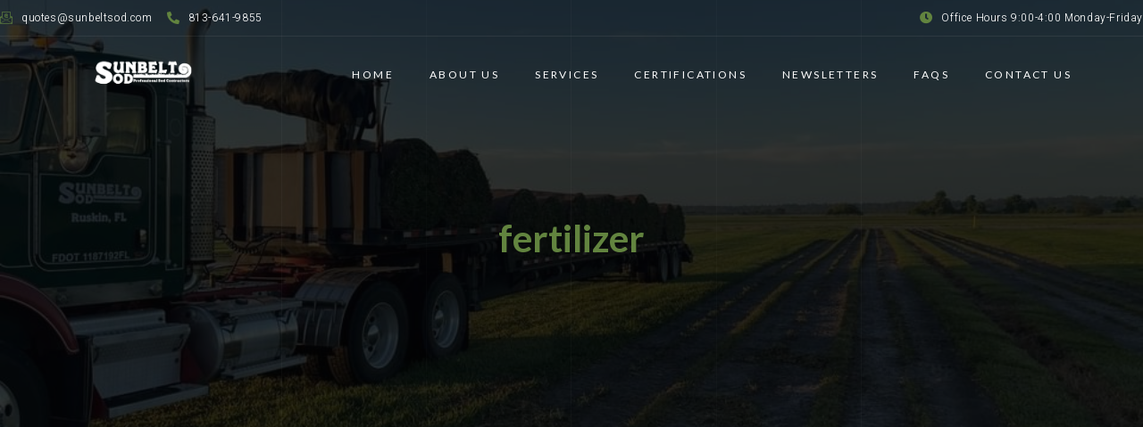

--- FILE ---
content_type: text/html; charset=UTF-8
request_url: https://sunbeltsod.com/tag/fertilizer/
body_size: 17412
content:
<!DOCTYPE html>
<html dir="ltr" lang="en-US" prefix="og: https://ogp.me/ns#">
<head>
	<meta charset="UTF-8" />
	<meta name="viewport" content="width=device-width, initial-scale=1" />

		<!-- All in One SEO 4.6.7.1 - aioseo.com -->
		<meta name="robots" content="max-image-preview:large" />
		<link rel="canonical" href="https://sunbeltsod.com/tag/fertilizer/" />
		<meta name="generator" content="All in One SEO (AIOSEO) 4.6.7.1" />
		<script type="application/ld+json" class="aioseo-schema">
			{"@context":"https:\/\/schema.org","@graph":[{"@type":"BreadcrumbList","@id":"https:\/\/sunbeltsod.com\/tag\/fertilizer\/#breadcrumblist","itemListElement":[{"@type":"ListItem","@id":"https:\/\/sunbeltsod.com\/#listItem","position":1,"name":"Home","item":"https:\/\/sunbeltsod.com\/","nextItem":"https:\/\/sunbeltsod.com\/tag\/fertilizer\/#listItem"},{"@type":"ListItem","@id":"https:\/\/sunbeltsod.com\/tag\/fertilizer\/#listItem","position":2,"name":"fertilizer","previousItem":"https:\/\/sunbeltsod.com\/#listItem"}]},{"@type":"CollectionPage","@id":"https:\/\/sunbeltsod.com\/tag\/fertilizer\/#collectionpage","url":"https:\/\/sunbeltsod.com\/tag\/fertilizer\/","name":"fertilizer - Sunbelt Sod & Hydroseeding","inLanguage":"en-US","isPartOf":{"@id":"https:\/\/sunbeltsod.com\/#website"},"breadcrumb":{"@id":"https:\/\/sunbeltsod.com\/tag\/fertilizer\/#breadcrumblist"}},{"@type":"Organization","@id":"https:\/\/sunbeltsod.com\/#organization","name":"Just another WordPress site","description":"Professional Sod & Hydroseeding Contractors","url":"https:\/\/sunbeltsod.com\/"},{"@type":"WebSite","@id":"https:\/\/sunbeltsod.com\/#website","url":"https:\/\/sunbeltsod.com\/","name":"Sunbelt Sod & Hydroseeding","description":"Professional Sod & Hydroseeding Contractors","inLanguage":"en-US","publisher":{"@id":"https:\/\/sunbeltsod.com\/#organization"}}]}
		</script>
		<!-- All in One SEO -->

<meta name="robots" content="index,follow" />
<link rel="canonical" href="https://sunbeltsod.com/tag/fertilizer/" />
<meta property="og:locale" content="en_US" />
<meta property="og:type" content="object" />
<meta property="og:title" content="fertilizer, Sunbelt Sod &amp; Hydroseeding" />
<meta property="og:url" content="https://sunbeltsod.com/tag/fertilizer/" />
<meta property="og:site_name" name="copyright" content="Sunbelt Sod &amp; Hydroseeding" />
<meta property="og:image" content="https://sunbeltsod.com/wp-content/uploads/2024/03/Sprigging-2.jpg" />
<title>fertilizer - Sunbelt Sod &amp; Hydroseeding</title>
<link rel="alternate" type="application/rss+xml" title="Sunbelt Sod &amp; Hydroseeding &raquo; Feed" href="https://sunbeltsod.com/feed/" />
<link rel="alternate" type="application/rss+xml" title="Sunbelt Sod &amp; Hydroseeding &raquo; Comments Feed" href="https://sunbeltsod.com/comments/feed/" />
<link rel="alternate" type="application/rss+xml" title="Sunbelt Sod &amp; Hydroseeding &raquo; fertilizer Tag Feed" href="https://sunbeltsod.com/tag/fertilizer/feed/" />
<style id='wp-img-auto-sizes-contain-inline-css'>
img:is([sizes=auto i],[sizes^="auto," i]){contain-intrinsic-size:3000px 1500px}
/*# sourceURL=wp-img-auto-sizes-contain-inline-css */
</style>
<style id='wp-block-template-part-theme-inline-css'>
:root :where(.wp-block-template-part.has-background){margin-bottom:0;margin-top:0;padding:1.25em 2.375em}
/*# sourceURL=https://sunbeltsod.com/wp-includes/blocks/template-part/theme.min.css */
</style>
<style id='wp-block-query-title-inline-css'>
.wp-block-query-title{box-sizing:border-box}
/*# sourceURL=https://sunbeltsod.com/wp-includes/blocks/query-title/style.min.css */
</style>
<style id='wp-block-paragraph-inline-css'>
.is-small-text{font-size:.875em}.is-regular-text{font-size:1em}.is-large-text{font-size:2.25em}.is-larger-text{font-size:3em}.has-drop-cap:not(:focus):first-letter{float:left;font-size:8.4em;font-style:normal;font-weight:100;line-height:.68;margin:.05em .1em 0 0;text-transform:uppercase}body.rtl .has-drop-cap:not(:focus):first-letter{float:none;margin-left:.1em}p.has-drop-cap.has-background{overflow:hidden}:root :where(p.has-background){padding:1.25em 2.375em}:where(p.has-text-color:not(.has-link-color)) a{color:inherit}p.has-text-align-left[style*="writing-mode:vertical-lr"],p.has-text-align-right[style*="writing-mode:vertical-rl"]{rotate:180deg}
/*# sourceURL=https://sunbeltsod.com/wp-includes/blocks/paragraph/style.min.css */
</style>
<style id='wp-block-heading-inline-css'>
h1:where(.wp-block-heading).has-background,h2:where(.wp-block-heading).has-background,h3:where(.wp-block-heading).has-background,h4:where(.wp-block-heading).has-background,h5:where(.wp-block-heading).has-background,h6:where(.wp-block-heading).has-background{padding:1.25em 2.375em}h1.has-text-align-left[style*=writing-mode]:where([style*=vertical-lr]),h1.has-text-align-right[style*=writing-mode]:where([style*=vertical-rl]),h2.has-text-align-left[style*=writing-mode]:where([style*=vertical-lr]),h2.has-text-align-right[style*=writing-mode]:where([style*=vertical-rl]),h3.has-text-align-left[style*=writing-mode]:where([style*=vertical-lr]),h3.has-text-align-right[style*=writing-mode]:where([style*=vertical-rl]),h4.has-text-align-left[style*=writing-mode]:where([style*=vertical-lr]),h4.has-text-align-right[style*=writing-mode]:where([style*=vertical-rl]),h5.has-text-align-left[style*=writing-mode]:where([style*=vertical-lr]),h5.has-text-align-right[style*=writing-mode]:where([style*=vertical-rl]),h6.has-text-align-left[style*=writing-mode]:where([style*=vertical-lr]),h6.has-text-align-right[style*=writing-mode]:where([style*=vertical-rl]){rotate:180deg}
/*# sourceURL=https://sunbeltsod.com/wp-includes/blocks/heading/style.min.css */
</style>
<style id='wp-block-button-inline-css'>
.wp-block-button__link{align-content:center;box-sizing:border-box;cursor:pointer;display:inline-block;height:100%;text-align:center;word-break:break-word}.wp-block-button__link.aligncenter{text-align:center}.wp-block-button__link.alignright{text-align:right}:where(.wp-block-button__link){border-radius:9999px;box-shadow:none;padding:calc(.667em + 2px) calc(1.333em + 2px);text-decoration:none}.wp-block-button[style*=text-decoration] .wp-block-button__link{text-decoration:inherit}.wp-block-buttons>.wp-block-button.has-custom-width{max-width:none}.wp-block-buttons>.wp-block-button.has-custom-width .wp-block-button__link{width:100%}.wp-block-buttons>.wp-block-button.has-custom-font-size .wp-block-button__link{font-size:inherit}.wp-block-buttons>.wp-block-button.wp-block-button__width-25{width:calc(25% - var(--wp--style--block-gap, .5em)*.75)}.wp-block-buttons>.wp-block-button.wp-block-button__width-50{width:calc(50% - var(--wp--style--block-gap, .5em)*.5)}.wp-block-buttons>.wp-block-button.wp-block-button__width-75{width:calc(75% - var(--wp--style--block-gap, .5em)*.25)}.wp-block-buttons>.wp-block-button.wp-block-button__width-100{flex-basis:100%;width:100%}.wp-block-buttons.is-vertical>.wp-block-button.wp-block-button__width-25{width:25%}.wp-block-buttons.is-vertical>.wp-block-button.wp-block-button__width-50{width:50%}.wp-block-buttons.is-vertical>.wp-block-button.wp-block-button__width-75{width:75%}.wp-block-button.is-style-squared,.wp-block-button__link.wp-block-button.is-style-squared{border-radius:0}.wp-block-button.no-border-radius,.wp-block-button__link.no-border-radius{border-radius:0!important}:root :where(.wp-block-button .wp-block-button__link.is-style-outline),:root :where(.wp-block-button.is-style-outline>.wp-block-button__link){border:2px solid;padding:.667em 1.333em}:root :where(.wp-block-button .wp-block-button__link.is-style-outline:not(.has-text-color)),:root :where(.wp-block-button.is-style-outline>.wp-block-button__link:not(.has-text-color)){color:currentColor}:root :where(.wp-block-button .wp-block-button__link.is-style-outline:not(.has-background)),:root :where(.wp-block-button.is-style-outline>.wp-block-button__link:not(.has-background)){background-color:initial;background-image:none}
/*# sourceURL=https://sunbeltsod.com/wp-includes/blocks/button/style.min.css */
</style>
<style id='wp-block-buttons-inline-css'>
.wp-block-buttons{box-sizing:border-box}.wp-block-buttons.is-vertical{flex-direction:column}.wp-block-buttons.is-vertical>.wp-block-button:last-child{margin-bottom:0}.wp-block-buttons>.wp-block-button{display:inline-block;margin:0}.wp-block-buttons.is-content-justification-left{justify-content:flex-start}.wp-block-buttons.is-content-justification-left.is-vertical{align-items:flex-start}.wp-block-buttons.is-content-justification-center{justify-content:center}.wp-block-buttons.is-content-justification-center.is-vertical{align-items:center}.wp-block-buttons.is-content-justification-right{justify-content:flex-end}.wp-block-buttons.is-content-justification-right.is-vertical{align-items:flex-end}.wp-block-buttons.is-content-justification-space-between{justify-content:space-between}.wp-block-buttons.aligncenter{text-align:center}.wp-block-buttons:not(.is-content-justification-space-between,.is-content-justification-right,.is-content-justification-left,.is-content-justification-center) .wp-block-button.aligncenter{margin-left:auto;margin-right:auto;width:100%}.wp-block-buttons[style*=text-decoration] .wp-block-button,.wp-block-buttons[style*=text-decoration] .wp-block-button__link{text-decoration:inherit}.wp-block-buttons.has-custom-font-size .wp-block-button__link{font-size:inherit}.wp-block-buttons .wp-block-button__link{width:100%}.wp-block-button.aligncenter{text-align:center}
/*# sourceURL=https://sunbeltsod.com/wp-includes/blocks/buttons/style.min.css */
</style>
<style id='wp-block-group-inline-css'>
.wp-block-group{box-sizing:border-box}:where(.wp-block-group.wp-block-group-is-layout-constrained){position:relative}
/*# sourceURL=https://sunbeltsod.com/wp-includes/blocks/group/style.min.css */
</style>
<style id='wp-block-group-theme-inline-css'>
:where(.wp-block-group.has-background){padding:1.25em 2.375em}
/*# sourceURL=https://sunbeltsod.com/wp-includes/blocks/group/theme.min.css */
</style>
<style id='wp-emoji-styles-inline-css'>

	img.wp-smiley, img.emoji {
		display: inline !important;
		border: none !important;
		box-shadow: none !important;
		height: 1em !important;
		width: 1em !important;
		margin: 0 0.07em !important;
		vertical-align: -0.1em !important;
		background: none !important;
		padding: 0 !important;
	}
/*# sourceURL=wp-emoji-styles-inline-css */
</style>
<style id='wp-block-library-inline-css'>
:root{--wp-block-synced-color:#7a00df;--wp-block-synced-color--rgb:122,0,223;--wp-bound-block-color:var(--wp-block-synced-color);--wp-editor-canvas-background:#ddd;--wp-admin-theme-color:#007cba;--wp-admin-theme-color--rgb:0,124,186;--wp-admin-theme-color-darker-10:#006ba1;--wp-admin-theme-color-darker-10--rgb:0,107,160.5;--wp-admin-theme-color-darker-20:#005a87;--wp-admin-theme-color-darker-20--rgb:0,90,135;--wp-admin-border-width-focus:2px}@media (min-resolution:192dpi){:root{--wp-admin-border-width-focus:1.5px}}.wp-element-button{cursor:pointer}:root .has-very-light-gray-background-color{background-color:#eee}:root .has-very-dark-gray-background-color{background-color:#313131}:root .has-very-light-gray-color{color:#eee}:root .has-very-dark-gray-color{color:#313131}:root .has-vivid-green-cyan-to-vivid-cyan-blue-gradient-background{background:linear-gradient(135deg,#00d084,#0693e3)}:root .has-purple-crush-gradient-background{background:linear-gradient(135deg,#34e2e4,#4721fb 50%,#ab1dfe)}:root .has-hazy-dawn-gradient-background{background:linear-gradient(135deg,#faaca8,#dad0ec)}:root .has-subdued-olive-gradient-background{background:linear-gradient(135deg,#fafae1,#67a671)}:root .has-atomic-cream-gradient-background{background:linear-gradient(135deg,#fdd79a,#004a59)}:root .has-nightshade-gradient-background{background:linear-gradient(135deg,#330968,#31cdcf)}:root .has-midnight-gradient-background{background:linear-gradient(135deg,#020381,#2874fc)}:root{--wp--preset--font-size--normal:16px;--wp--preset--font-size--huge:42px}.has-regular-font-size{font-size:1em}.has-larger-font-size{font-size:2.625em}.has-normal-font-size{font-size:var(--wp--preset--font-size--normal)}.has-huge-font-size{font-size:var(--wp--preset--font-size--huge)}.has-text-align-center{text-align:center}.has-text-align-left{text-align:left}.has-text-align-right{text-align:right}.has-fit-text{white-space:nowrap!important}#end-resizable-editor-section{display:none}.aligncenter{clear:both}.items-justified-left{justify-content:flex-start}.items-justified-center{justify-content:center}.items-justified-right{justify-content:flex-end}.items-justified-space-between{justify-content:space-between}.screen-reader-text{border:0;clip-path:inset(50%);height:1px;margin:-1px;overflow:hidden;padding:0;position:absolute;width:1px;word-wrap:normal!important}.screen-reader-text:focus{background-color:#ddd;clip-path:none;color:#444;display:block;font-size:1em;height:auto;left:5px;line-height:normal;padding:15px 23px 14px;text-decoration:none;top:5px;width:auto;z-index:100000}html :where(.has-border-color){border-style:solid}html :where([style*=border-top-color]){border-top-style:solid}html :where([style*=border-right-color]){border-right-style:solid}html :where([style*=border-bottom-color]){border-bottom-style:solid}html :where([style*=border-left-color]){border-left-style:solid}html :where([style*=border-width]){border-style:solid}html :where([style*=border-top-width]){border-top-style:solid}html :where([style*=border-right-width]){border-right-style:solid}html :where([style*=border-bottom-width]){border-bottom-style:solid}html :where([style*=border-left-width]){border-left-style:solid}html :where(img[class*=wp-image-]){height:auto;max-width:100%}:where(figure){margin:0 0 1em}html :where(.is-position-sticky){--wp-admin--admin-bar--position-offset:var(--wp-admin--admin-bar--height,0px)}@media screen and (max-width:600px){html :where(.is-position-sticky){--wp-admin--admin-bar--position-offset:0px}}
/*# sourceURL=/wp-includes/css/dist/block-library/common.min.css */
</style>
<style id='global-styles-inline-css'>
:root{--wp--preset--aspect-ratio--square: 1;--wp--preset--aspect-ratio--4-3: 4/3;--wp--preset--aspect-ratio--3-4: 3/4;--wp--preset--aspect-ratio--3-2: 3/2;--wp--preset--aspect-ratio--2-3: 2/3;--wp--preset--aspect-ratio--16-9: 16/9;--wp--preset--aspect-ratio--9-16: 9/16;--wp--preset--color--black: #000000;--wp--preset--color--cyan-bluish-gray: #abb8c3;--wp--preset--color--white: #ffffff;--wp--preset--color--pale-pink: #f78da7;--wp--preset--color--vivid-red: #cf2e2e;--wp--preset--color--luminous-vivid-orange: #ff6900;--wp--preset--color--luminous-vivid-amber: #fcb900;--wp--preset--color--light-green-cyan: #7bdcb5;--wp--preset--color--vivid-green-cyan: #00d084;--wp--preset--color--pale-cyan-blue: #8ed1fc;--wp--preset--color--vivid-cyan-blue: #0693e3;--wp--preset--color--vivid-purple: #9b51e0;--wp--preset--color--intrace-primary: #181818;--wp--preset--color--intrace-accent: #62843f;--wp--preset--color--intrace-background: #f8f8f8;--wp--preset--color--intrace-body-text: #666666;--wp--preset--color--intrace-body-text-2: #e1e1e1;--wp--preset--color--intrace-border: #e9ebef;--wp--preset--color--intrace-border-2: #eaeaeb;--wp--preset--color--v-p-bp-cc: #62843f;--wp--preset--gradient--vivid-cyan-blue-to-vivid-purple: linear-gradient(135deg,rgb(6,147,227) 0%,rgb(155,81,224) 100%);--wp--preset--gradient--light-green-cyan-to-vivid-green-cyan: linear-gradient(135deg,rgb(122,220,180) 0%,rgb(0,208,130) 100%);--wp--preset--gradient--luminous-vivid-amber-to-luminous-vivid-orange: linear-gradient(135deg,rgb(252,185,0) 0%,rgb(255,105,0) 100%);--wp--preset--gradient--luminous-vivid-orange-to-vivid-red: linear-gradient(135deg,rgb(255,105,0) 0%,rgb(207,46,46) 100%);--wp--preset--gradient--very-light-gray-to-cyan-bluish-gray: linear-gradient(135deg,rgb(238,238,238) 0%,rgb(169,184,195) 100%);--wp--preset--gradient--cool-to-warm-spectrum: linear-gradient(135deg,rgb(74,234,220) 0%,rgb(151,120,209) 20%,rgb(207,42,186) 40%,rgb(238,44,130) 60%,rgb(251,105,98) 80%,rgb(254,248,76) 100%);--wp--preset--gradient--blush-light-purple: linear-gradient(135deg,rgb(255,206,236) 0%,rgb(152,150,240) 100%);--wp--preset--gradient--blush-bordeaux: linear-gradient(135deg,rgb(254,205,165) 0%,rgb(254,45,45) 50%,rgb(107,0,62) 100%);--wp--preset--gradient--luminous-dusk: linear-gradient(135deg,rgb(255,203,112) 0%,rgb(199,81,192) 50%,rgb(65,88,208) 100%);--wp--preset--gradient--pale-ocean: linear-gradient(135deg,rgb(255,245,203) 0%,rgb(182,227,212) 50%,rgb(51,167,181) 100%);--wp--preset--gradient--electric-grass: linear-gradient(135deg,rgb(202,248,128) 0%,rgb(113,206,126) 100%);--wp--preset--gradient--midnight: linear-gradient(135deg,rgb(2,3,129) 0%,rgb(40,116,252) 100%);--wp--preset--gradient--quinary-to-septenary: linear-gradient(160deg, var(--wp--preset--color--quinary), var(--wp--preset--color--septenary));--wp--preset--font-size--small: 18px;--wp--preset--font-size--medium: 20px;--wp--preset--font-size--large: 24px;--wp--preset--font-size--x-large: 42px;--wp--preset--font-size--tiny: 16px;--wp--preset--font-size--normal: 20px;--wp--preset--font-size--extra-large: 40px;--wp--preset--font-size--huge: 96px;--wp--preset--font-size--gigantic: 144px;--wp--preset--font-size--heading-1: clamp(55px, 4.444vw, 72px );--wp--preset--font-size--heading-1-alt: clamp(45px, 3.888vw, 56px);--wp--preset--font-size--heading-2: clamp(30px, 3.888vw, 32px);--wp--preset--font-size--heading-3: clamp(22px, 3.333vw, 24px);--wp--preset--font-size--heading-4: clamp(38px, 2.777vw, 40px);--wp--preset--font-size--heading-5: clamp(16px, 2.222vw, 18px);--wp--preset--font-size--heading-6: clamp(16px, 1.666vw, 16px);--wp--preset--font-family--primary: 'Lato';--wp--preset--font-family--secondary: 'Heebo';--wp--preset--spacing--20: 0.44rem;--wp--preset--spacing--30: 0.67rem;--wp--preset--spacing--40: 1rem;--wp--preset--spacing--50: 1.5rem;--wp--preset--spacing--60: 2.25rem;--wp--preset--spacing--70: 3.38rem;--wp--preset--spacing--80: 5.06rem;--wp--preset--shadow--natural: 6px 6px 9px rgba(0, 0, 0, 0.2);--wp--preset--shadow--deep: 12px 12px 50px rgba(0, 0, 0, 0.4);--wp--preset--shadow--sharp: 6px 6px 0px rgba(0, 0, 0, 0.2);--wp--preset--shadow--outlined: 6px 6px 0px -3px rgb(255, 255, 255), 6px 6px rgb(0, 0, 0);--wp--preset--shadow--crisp: 6px 6px 0px rgb(0, 0, 0);--wp--custom--headings--typography--font-family: var(--wp--preset--font-family--primary);}:root { --wp--style--global--content-size: 1170px;--wp--style--global--wide-size: 1200px; }:where(body) { margin: 0; }.wp-site-blocks > .alignleft { float: left; margin-right: 2em; }.wp-site-blocks > .alignright { float: right; margin-left: 2em; }.wp-site-blocks > .aligncenter { justify-content: center; margin-left: auto; margin-right: auto; }:where(.wp-site-blocks) > * { margin-block-start: 24px; margin-block-end: 0; }:where(.wp-site-blocks) > :first-child { margin-block-start: 0; }:where(.wp-site-blocks) > :last-child { margin-block-end: 0; }:root { --wp--style--block-gap: 24px; }:root :where(.is-layout-flow) > :first-child{margin-block-start: 0;}:root :where(.is-layout-flow) > :last-child{margin-block-end: 0;}:root :where(.is-layout-flow) > *{margin-block-start: 24px;margin-block-end: 0;}:root :where(.is-layout-constrained) > :first-child{margin-block-start: 0;}:root :where(.is-layout-constrained) > :last-child{margin-block-end: 0;}:root :where(.is-layout-constrained) > *{margin-block-start: 24px;margin-block-end: 0;}:root :where(.is-layout-flex){gap: 24px;}:root :where(.is-layout-grid){gap: 24px;}.is-layout-flow > .alignleft{float: left;margin-inline-start: 0;margin-inline-end: 2em;}.is-layout-flow > .alignright{float: right;margin-inline-start: 2em;margin-inline-end: 0;}.is-layout-flow > .aligncenter{margin-left: auto !important;margin-right: auto !important;}.is-layout-constrained > .alignleft{float: left;margin-inline-start: 0;margin-inline-end: 2em;}.is-layout-constrained > .alignright{float: right;margin-inline-start: 2em;margin-inline-end: 0;}.is-layout-constrained > .aligncenter{margin-left: auto !important;margin-right: auto !important;}.is-layout-constrained > :where(:not(.alignleft):not(.alignright):not(.alignfull)){max-width: var(--wp--style--global--content-size);margin-left: auto !important;margin-right: auto !important;}.is-layout-constrained > .alignwide{max-width: var(--wp--style--global--wide-size);}body .is-layout-flex{display: flex;}.is-layout-flex{flex-wrap: wrap;align-items: center;}.is-layout-flex > :is(*, div){margin: 0;}body .is-layout-grid{display: grid;}.is-layout-grid > :is(*, div){margin: 0;}body{background-color: #ffffff;color: #666666;padding-top: 0px;padding-right: 0px;padding-bottom: 0px;padding-left: 0px;}a:where(:not(.wp-element-button)){color: var(--wp--preset--color--vivid-green-cyan);text-decoration: underline;}h1{font-family: var(--wp--custom--headings--typography--font-family);}h2{font-family: var(--wp--custom--headings--typography--font-family);}h3{font-family: var(--wp--custom--headings--typography--font-family);}h4{font-family: var(--wp--custom--headings--typography--font-family);}h5{font-family: var(--wp--custom--headings--typography--font-family);}h6{font-family: var(--wp--custom--headings--typography--font-family);}:root :where(.wp-element-button, .wp-block-button__link){background-color: #32373c;border-width: 0;color: #fff;font-family: inherit;font-size: inherit;font-style: inherit;font-weight: inherit;letter-spacing: inherit;line-height: inherit;padding-top: calc(0.667em + 2px);padding-right: calc(1.333em + 2px);padding-bottom: calc(0.667em + 2px);padding-left: calc(1.333em + 2px);text-decoration: none;text-transform: inherit;}.has-black-color{color: var(--wp--preset--color--black) !important;}.has-cyan-bluish-gray-color{color: var(--wp--preset--color--cyan-bluish-gray) !important;}.has-white-color{color: var(--wp--preset--color--white) !important;}.has-pale-pink-color{color: var(--wp--preset--color--pale-pink) !important;}.has-vivid-red-color{color: var(--wp--preset--color--vivid-red) !important;}.has-luminous-vivid-orange-color{color: var(--wp--preset--color--luminous-vivid-orange) !important;}.has-luminous-vivid-amber-color{color: var(--wp--preset--color--luminous-vivid-amber) !important;}.has-light-green-cyan-color{color: var(--wp--preset--color--light-green-cyan) !important;}.has-vivid-green-cyan-color{color: var(--wp--preset--color--vivid-green-cyan) !important;}.has-pale-cyan-blue-color{color: var(--wp--preset--color--pale-cyan-blue) !important;}.has-vivid-cyan-blue-color{color: var(--wp--preset--color--vivid-cyan-blue) !important;}.has-vivid-purple-color{color: var(--wp--preset--color--vivid-purple) !important;}.has-intrace-primary-color{color: var(--wp--preset--color--intrace-primary) !important;}.has-intrace-accent-color{color: var(--wp--preset--color--intrace-accent) !important;}.has-intrace-background-color{color: var(--wp--preset--color--intrace-background) !important;}.has-intrace-body-text-color{color: var(--wp--preset--color--intrace-body-text) !important;}.has-intrace-body-text-2-color{color: var(--wp--preset--color--intrace-body-text-2) !important;}.has-intrace-border-color{color: var(--wp--preset--color--intrace-border) !important;}.has-intrace-border-2-color{color: var(--wp--preset--color--intrace-border-2) !important;}.has-v-p-bp-cc-color{color: var(--wp--preset--color--v-p-bp-cc) !important;}.has-black-background-color{background-color: var(--wp--preset--color--black) !important;}.has-cyan-bluish-gray-background-color{background-color: var(--wp--preset--color--cyan-bluish-gray) !important;}.has-white-background-color{background-color: var(--wp--preset--color--white) !important;}.has-pale-pink-background-color{background-color: var(--wp--preset--color--pale-pink) !important;}.has-vivid-red-background-color{background-color: var(--wp--preset--color--vivid-red) !important;}.has-luminous-vivid-orange-background-color{background-color: var(--wp--preset--color--luminous-vivid-orange) !important;}.has-luminous-vivid-amber-background-color{background-color: var(--wp--preset--color--luminous-vivid-amber) !important;}.has-light-green-cyan-background-color{background-color: var(--wp--preset--color--light-green-cyan) !important;}.has-vivid-green-cyan-background-color{background-color: var(--wp--preset--color--vivid-green-cyan) !important;}.has-pale-cyan-blue-background-color{background-color: var(--wp--preset--color--pale-cyan-blue) !important;}.has-vivid-cyan-blue-background-color{background-color: var(--wp--preset--color--vivid-cyan-blue) !important;}.has-vivid-purple-background-color{background-color: var(--wp--preset--color--vivid-purple) !important;}.has-intrace-primary-background-color{background-color: var(--wp--preset--color--intrace-primary) !important;}.has-intrace-accent-background-color{background-color: var(--wp--preset--color--intrace-accent) !important;}.has-intrace-background-background-color{background-color: var(--wp--preset--color--intrace-background) !important;}.has-intrace-body-text-background-color{background-color: var(--wp--preset--color--intrace-body-text) !important;}.has-intrace-body-text-2-background-color{background-color: var(--wp--preset--color--intrace-body-text-2) !important;}.has-intrace-border-background-color{background-color: var(--wp--preset--color--intrace-border) !important;}.has-intrace-border-2-background-color{background-color: var(--wp--preset--color--intrace-border-2) !important;}.has-v-p-bp-cc-background-color{background-color: var(--wp--preset--color--v-p-bp-cc) !important;}.has-black-border-color{border-color: var(--wp--preset--color--black) !important;}.has-cyan-bluish-gray-border-color{border-color: var(--wp--preset--color--cyan-bluish-gray) !important;}.has-white-border-color{border-color: var(--wp--preset--color--white) !important;}.has-pale-pink-border-color{border-color: var(--wp--preset--color--pale-pink) !important;}.has-vivid-red-border-color{border-color: var(--wp--preset--color--vivid-red) !important;}.has-luminous-vivid-orange-border-color{border-color: var(--wp--preset--color--luminous-vivid-orange) !important;}.has-luminous-vivid-amber-border-color{border-color: var(--wp--preset--color--luminous-vivid-amber) !important;}.has-light-green-cyan-border-color{border-color: var(--wp--preset--color--light-green-cyan) !important;}.has-vivid-green-cyan-border-color{border-color: var(--wp--preset--color--vivid-green-cyan) !important;}.has-pale-cyan-blue-border-color{border-color: var(--wp--preset--color--pale-cyan-blue) !important;}.has-vivid-cyan-blue-border-color{border-color: var(--wp--preset--color--vivid-cyan-blue) !important;}.has-vivid-purple-border-color{border-color: var(--wp--preset--color--vivid-purple) !important;}.has-intrace-primary-border-color{border-color: var(--wp--preset--color--intrace-primary) !important;}.has-intrace-accent-border-color{border-color: var(--wp--preset--color--intrace-accent) !important;}.has-intrace-background-border-color{border-color: var(--wp--preset--color--intrace-background) !important;}.has-intrace-body-text-border-color{border-color: var(--wp--preset--color--intrace-body-text) !important;}.has-intrace-body-text-2-border-color{border-color: var(--wp--preset--color--intrace-body-text-2) !important;}.has-intrace-border-border-color{border-color: var(--wp--preset--color--intrace-border) !important;}.has-intrace-border-2-border-color{border-color: var(--wp--preset--color--intrace-border-2) !important;}.has-v-p-bp-cc-border-color{border-color: var(--wp--preset--color--v-p-bp-cc) !important;}.has-vivid-cyan-blue-to-vivid-purple-gradient-background{background: var(--wp--preset--gradient--vivid-cyan-blue-to-vivid-purple) !important;}.has-light-green-cyan-to-vivid-green-cyan-gradient-background{background: var(--wp--preset--gradient--light-green-cyan-to-vivid-green-cyan) !important;}.has-luminous-vivid-amber-to-luminous-vivid-orange-gradient-background{background: var(--wp--preset--gradient--luminous-vivid-amber-to-luminous-vivid-orange) !important;}.has-luminous-vivid-orange-to-vivid-red-gradient-background{background: var(--wp--preset--gradient--luminous-vivid-orange-to-vivid-red) !important;}.has-very-light-gray-to-cyan-bluish-gray-gradient-background{background: var(--wp--preset--gradient--very-light-gray-to-cyan-bluish-gray) !important;}.has-cool-to-warm-spectrum-gradient-background{background: var(--wp--preset--gradient--cool-to-warm-spectrum) !important;}.has-blush-light-purple-gradient-background{background: var(--wp--preset--gradient--blush-light-purple) !important;}.has-blush-bordeaux-gradient-background{background: var(--wp--preset--gradient--blush-bordeaux) !important;}.has-luminous-dusk-gradient-background{background: var(--wp--preset--gradient--luminous-dusk) !important;}.has-pale-ocean-gradient-background{background: var(--wp--preset--gradient--pale-ocean) !important;}.has-electric-grass-gradient-background{background: var(--wp--preset--gradient--electric-grass) !important;}.has-midnight-gradient-background{background: var(--wp--preset--gradient--midnight) !important;}.has-quinary-to-septenary-gradient-background{background: var(--wp--preset--gradient--quinary-to-septenary) !important;}.has-small-font-size{font-size: var(--wp--preset--font-size--small) !important;}.has-medium-font-size{font-size: var(--wp--preset--font-size--medium) !important;}.has-large-font-size{font-size: var(--wp--preset--font-size--large) !important;}.has-x-large-font-size{font-size: var(--wp--preset--font-size--x-large) !important;}.has-tiny-font-size{font-size: var(--wp--preset--font-size--tiny) !important;}.has-normal-font-size{font-size: var(--wp--preset--font-size--normal) !important;}.has-extra-large-font-size{font-size: var(--wp--preset--font-size--extra-large) !important;}.has-huge-font-size{font-size: var(--wp--preset--font-size--huge) !important;}.has-gigantic-font-size{font-size: var(--wp--preset--font-size--gigantic) !important;}.has-heading-1-font-size{font-size: var(--wp--preset--font-size--heading-1) !important;}.has-heading-1-alt-font-size{font-size: var(--wp--preset--font-size--heading-1-alt) !important;}.has-heading-2-font-size{font-size: var(--wp--preset--font-size--heading-2) !important;}.has-heading-3-font-size{font-size: var(--wp--preset--font-size--heading-3) !important;}.has-heading-4-font-size{font-size: var(--wp--preset--font-size--heading-4) !important;}.has-heading-5-font-size{font-size: var(--wp--preset--font-size--heading-5) !important;}.has-heading-6-font-size{font-size: var(--wp--preset--font-size--heading-6) !important;}.has-primary-font-family{font-family: var(--wp--preset--font-family--primary) !important;}.has-secondary-font-family{font-family: var(--wp--preset--font-family--secondary) !important;}
/*# sourceURL=global-styles-inline-css */
</style>
<style id='core-block-supports-inline-css'>
.wp-container-core-buttons-is-layout-03627597{justify-content:center;}
/*# sourceURL=core-block-supports-inline-css */
</style>
<style id='wp-block-template-skip-link-inline-css'>

		.skip-link.screen-reader-text {
			border: 0;
			clip-path: inset(50%);
			height: 1px;
			margin: -1px;
			overflow: hidden;
			padding: 0;
			position: absolute !important;
			width: 1px;
			word-wrap: normal !important;
		}

		.skip-link.screen-reader-text:focus {
			background-color: #eee;
			clip-path: none;
			color: #444;
			display: block;
			font-size: 1em;
			height: auto;
			left: 5px;
			line-height: normal;
			padding: 15px 23px 14px;
			text-decoration: none;
			top: 5px;
			width: auto;
			z-index: 100000;
		}
/*# sourceURL=wp-block-template-skip-link-inline-css */
</style>
<link rel='stylesheet' id='wc-gallery-style-css' href='https://sunbeltsod.com/wp-content/plugins/boldgrid-gallery/includes/css/style.css?ver=1.55' media='all' />
<link rel='stylesheet' id='wc-gallery-popup-style-css' href='https://sunbeltsod.com/wp-content/plugins/boldgrid-gallery/includes/css/magnific-popup.css?ver=1.1.0' media='all' />
<link rel='stylesheet' id='wc-gallery-flexslider-style-css' href='https://sunbeltsod.com/wp-content/plugins/boldgrid-gallery/includes/vendors/flexslider/flexslider.css?ver=2.6.1' media='all' />
<link rel='stylesheet' id='wc-gallery-owlcarousel-style-css' href='https://sunbeltsod.com/wp-content/plugins/boldgrid-gallery/includes/vendors/owlcarousel/assets/owl.carousel.css?ver=2.1.4' media='all' />
<link rel='stylesheet' id='wc-gallery-owlcarousel-theme-style-css' href='https://sunbeltsod.com/wp-content/plugins/boldgrid-gallery/includes/vendors/owlcarousel/assets/owl.theme.default.css?ver=2.1.4' media='all' />
<link rel='stylesheet' id='intrace-style-css' href='https://sunbeltsod.com/wp-content/themes/intrace/style.css?ver=1.0.9' media='all' />
<style id='intrace-style-inline-css'>
@import url(https://sunbeltsod.com/wp-content/fonts/b75a2596ee32550ccd32a13c1804283e.css);
/*# sourceURL=intrace-style-inline-css */
</style>
<link rel='stylesheet' id='intrace-core-add-css' href='https://sunbeltsod.com/wp-content/themes/intrace//assets/css/core-add.css?ver=1.0.9' media='all' />
<link rel='stylesheet' id='intrace-animate-css' href='https://sunbeltsod.com/wp-content/themes/intrace//assets/css/animation.css?ver=1.0.9' media='all' />
<link rel='stylesheet' id='gutenverse-frontend-font-awesome-css' href='https://sunbeltsod.com/wp-content/plugins/gutenverse/assets/fontawesome/css/all.min.css?ver=1.9.4' media='all' />
<link rel='stylesheet' id='gutenverse-frontend-icon-gutenverse-css' href='https://sunbeltsod.com/wp-content/plugins/gutenverse/assets/gtnicon/gtnicon.css?ver=1.9.4' media='all' />
<link rel='stylesheet' id='gutenverse-frontend-style-css' href='https://sunbeltsod.com/wp-content/plugins/gutenverse/assets/css/frontend-block.css?ver=1.9.4' media='all' />
<link rel='stylesheet' id='gutenverse-frontend-icons-css' href='https://sunbeltsod.com/wp-content/plugins/gutenverse/assets/css/frontend-icon.css?ver=1.9.4' media='all' />
<link rel='stylesheet' id='boldgrid-components-css' href='https://sunbeltsod.com/wp-content/plugins/post-and-page-builder/assets/css/components.min.css?ver=2.16.5' media='all' />
<link rel='stylesheet' id='font-awesome-css' href='https://sunbeltsod.com/wp-content/plugins/post-and-page-builder/assets/css/font-awesome.min.css?ver=4.7' media='all' />
<link rel='stylesheet' id='boldgrid-fe-css' href='https://sunbeltsod.com/wp-content/plugins/post-and-page-builder/assets/css/editor-fe.min.css?ver=1.26.7' media='all' />
<link rel='stylesheet' id='boldgrid-custom-styles-css' href='https://sunbeltsod.com/wp-content/plugins/post-and-page-builder/assets/css/custom-styles.css?ver=6.9' media='all' />
<link rel='stylesheet' id='bgpbpp-public-css' href='https://sunbeltsod.com/wp-content/plugins/post-and-page-builder-premium/dist/application.min.css?ver=1.1.1' media='all' />
<script src="https://sunbeltsod.com/wp-includes/js/jquery/jquery.min.js?ver=3.7.1" id="jquery-core-js"></script>
<script src="https://sunbeltsod.com/wp-includes/js/jquery/jquery-migrate.min.js?ver=3.4.1" id="jquery-migrate-js"></script>
<link rel="https://api.w.org/" href="https://sunbeltsod.com/wp-json/" /><link rel="alternate" title="JSON" type="application/json" href="https://sunbeltsod.com/wp-json/wp/v2/tags/22" /><link rel="EditURI" type="application/rsd+xml" title="RSD" href="https://sunbeltsod.com/xmlrpc.php?rsd" />
<meta name="generator" content="WordPress 6.9" />
		<style id="gutenverse-global-css"> 
			:root { 
            --guten-screen-xs-max: 767px;
            --guten-screen-sm-min: 768px;
            --guten-screen-sm-max: 1024px;
            --guten-screen-md-min: 1025px; 
        }body { --wp--preset--color--vPBpCc:#62843f; }body { --gutenverse-font-family-h1-home-font:Lato;--gutenverse-font-size-h1-home-font:72px;--gutenverse-font-weight-h1-home-font:600;--gutenverse-font-transform-h1-home-font:uppercase;--gutenverse-font-lineHeight-h1-home-font:1em;--gutenverse-font-spacing-h1-home-font:0.1em;--gutenverse-font-family-h1-home-alt-font:Lato;--gutenverse-font-size-h1-home-alt-font:56px;--gutenverse-font-weight-h1-home-alt-font:600;--gutenverse-font-transform-h1-home-alt-font:uppercase;--gutenverse-font-lineHeight-h1-home-alt-font:1em;--gutenverse-font-spacing-h1-home-alt-font:0.1em;--gutenverse-font-family-h1-alt-font:Lato;--gutenverse-font-size-h1-alt-font:42px;--gutenverse-font-weight-h1-alt-font:600;--gutenverse-font-transform-h1-alt-font:uppercase;--gutenverse-font-lineHeight-h1-alt-font:1em;--gutenverse-font-spacing-h1-alt-font:0.1em;--gutenverse-font-family-h2-font:Lato;--gutenverse-font-size-h2-font:42px;--gutenverse-font-weight-h2-font:600;--gutenverse-font-transform-h2-font:uppercase;--gutenverse-font-lineHeight-h2-font:1.3em;--gutenverse-font-spacing-h2-font:0.01em;--gutenverse-font-family-h2-alt-font:Lato;--gutenverse-font-size-h2-alt-font:32px;--gutenverse-font-weight-h2-alt-font:600;--gutenverse-font-transform-h2-alt-font:uppercase;--gutenverse-font-lineHeight-h2-alt-font:1.3em;--gutenverse-font-spacing-h2-alt-font:0.01em;--gutenverse-font-family-h2-cta-font:Lato;--gutenverse-font-size-h2-cta-font:32px;--gutenverse-font-weight-h2-cta-font:600;--gutenverse-font-lineHeight-h2-cta-font:1.2em;--gutenverse-font-family-h3-font:Lato;--gutenverse-font-size-h3-font:24px;--gutenverse-font-weight-h3-font:600;--gutenverse-font-lineHeight-h3-font:1.2em;--gutenverse-font-family-h4-font:Lato;--gutenverse-font-size-h4-font:42px;--gutenverse-font-weight-h4-font:600;--gutenverse-font-lineHeight-h4-font:1.2em;--gutenverse-font-family-h5-font:Lato;--gutenverse-font-size-h5-font:18px;--gutenverse-font-weight-h5-font:600;--gutenverse-font-transform-h5-font:uppercase;--gutenverse-font-lineHeight-h5-font:1.2em;--gutenverse-font-spacing-h5-font:0.1em;--gutenverse-font-family-h6-font:Lato;--gutenverse-font-size-h6-font:18px;--gutenverse-font-weight-h6-font:400;--gutenverse-font-lineHeight-h6-font:1.2em;--gutenverse-font-family-accent-font:Lato;--gutenverse-font-size-accent-font:100px;--gutenverse-font-weight-accent-font:600;--gutenverse-font-transform-accent-font:uppercase;--gutenverse-font-lineHeight-accent-font:1.2em;--gutenverse-font-spacing-accent-font:0.01em;--gutenverse-font-family-body-font:Heebo;--gutenverse-font-size-body-font:16px;--gutenverse-font-weight-body-font:300;--gutenverse-font-lineHeight-body-font:1.6em;--gutenverse-font-family-body-heading-font:Heebo;--gutenverse-font-size-body-heading-font:12px;--gutenverse-font-weight-body-heading-font:300;--gutenverse-font-lineHeight-body-heading-font:1.6em;--gutenverse-font-spacing-body-heading-font:0.05em;--gutenverse-font-family-body-menu-font:Lato;--gutenverse-font-size-body-menu-font:12px;--gutenverse-font-weight-body-menu-font:400;--gutenverse-font-transform-body-menu-font:uppercase;--gutenverse-font-lineHeight-body-menu-font:1.6em;--gutenverse-font-spacing-body-menu-font:0.2em;--gutenverse-font-family-progress-bar-font:Heebo;--gutenverse-font-size-progress-bar-font:16px;--gutenverse-font-weight-progress-bar-font:400;--gutenverse-font-lineHeight-progress-bar-font:1.7em;--gutenverse-font-family-pricing-font:Heebo;--gutenverse-font-size-pricing-font:48px;--gutenverse-font-weight-pricing-font:800;--gutenverse-font-lineHeight-pricing-font:1.7em;--gutenverse-font-family-funfact-number-font:Heebo;--gutenverse-font-size-funfact-number-font:32px;--gutenverse-font-weight-funfact-number-font:600;--gutenverse-font-lineHeight-funfact-number-font:1.7em;--gutenverse-font-family-testimonial-font:Heebo;--gutenverse-font-size-testimonial-font:16px;--gutenverse-font-weight-testimonial-font:300;--gutenverse-font-style-testimonial-font:italic;--gutenverse-font-lineHeight-testimonial-font:1.5em;--gutenverse-font-family-button-hero-font:Heebo;--gutenverse-font-size-button-hero-font:16px;--gutenverse-font-weight-button-hero-font:400;--gutenverse-font-transform-button-hero-font:uppercase;--gutenverse-font-lineHeight-button-hero-font:1em;--gutenverse-font-spacing-button-hero-font:0.1em;--gutenverse-font-family-button-font:Heebo;--gutenverse-font-size-button-font:14px;--gutenverse-font-weight-button-font:400;--gutenverse-font-transform-button-font:uppercase;--gutenverse-font-lineHeight-button-font:1em;--gutenverse-font-spacing-button-font:0.1em; } 
				@media only screen and (max-width: 1024px) { body {--gutenverse-font-size-h1-home-font:56px;--gutenverse-font-size-h1-home-alt-font:48px;--gutenverse-font-size-h1-alt-font:40px;--gutenverse-font-size-h2-font:34px;--gutenverse-font-size-accent-font:98px;--gutenverse-font-size-button-hero-font:14px;}
				@media only screen and (max-width: 767px) { body {--gutenverse-font-size-h1-home-font:29px;--gutenverse-font-spacing-h1-home-font:0.03em;--gutenverse-font-size-h1-home-alt-font:28px;--gutenverse-font-spacing-h1-home-alt-font:0.03em;--gutenverse-font-size-h1-alt-font:28px;--gutenverse-font-spacing-h1-alt-font:0.03em;--gutenverse-font-size-h2-font:24px;--gutenverse-font-size-h2-alt-font:24px;--gutenverse-font-size-h2-cta-font:24px;--gutenverse-font-size-h3-font:18px;--gutenverse-font-size-h5-font:16px;--gutenverse-font-size-body-font:14px;--gutenverse-font-size-pricing-font:40px;--gutenverse-font-size-testimonial-font:14px;}		</style>
				<style id="gutenverse-template-generator"> 
			.guten-7FOFGx { border-bottom-style: solid; border-bottom-width: 1px; border-bottom-color: rgba(225, 225, 225, 0.08);  } .guten-element.guten-7FOFGx { padding-top: 10px; padding-bottom: 10px; z-index: 5; } @media only screen and (max-width: 1024px) { .guten-element.guten-7FOFGx { padding-top: 10px; padding-right: 10px; padding-bottom: 10px; padding-left: 10px; z-index: 1; } } @media only screen and (max-width: 767px) { .guten-7FOFGx > .guten-container { flex-wrap: wrap; } .guten-7FOFGx > .guten-container > .guten-column { width: 100%; } }.guten-u2OfSN.layout-boxed > .guten-container { max-width: 1140px; } .guten-u2OfSN > .guten-container { min-height: 85px; } section.guten-element.guten-u2OfSN > .guten-container { align-content: center; align-items: center; } .guten-u2OfSN .wp-block-gutenverse-heading { color: var(--wp--preset--color--vPBpCc); } .guten-u2OfSN { color: var(--wp--preset--color--vPBpCc);  } .guten-u2OfSN a { color: var(--wp--preset--color--intrace-accent); } .guten-u2OfSN a:hover { color: var(--wp--preset--color--black); } .guten-element.guten-u2OfSN { margin-bottom: -152px;  z-index: 4; } @media only screen and (max-width: 1024px) { .guten-element.guten-u2OfSN { margin-bottom: -153px; padding-right: 10px; padding-left: 10px; z-index: 4; } }.guten-BF2wfm { width: 50%;  } .guten-section > .guten-container > .guten-BF2wfm.guten-column > .sticky-wrapper > .guten-column-wrapper {   } @media only screen and (max-width: 1024px) { .guten-BF2wfm { width: 64%; } }.guten-zSEVnT { width: 50%;  } .guten-section > .guten-container > .guten-zSEVnT.guten-column > .sticky-wrapper > .guten-column-wrapper {   } @media only screen and (max-width: 1024px) { .guten-zSEVnT { width: 36%; } }.guten-6ByTAT { width: 15%;  } .guten-section > .guten-container > .guten-6ByTAT.guten-column > .sticky-wrapper > .guten-column-wrapper { align-content: center; align-items: center; justify-content: center; } .guten-6ByTAT > .sticky-wrapper > .guten-column-wrapper { padding-top: 0px; padding-right: 0px; padding-bottom: 0px; padding-left: 10px; } @media only screen and (max-width: 1024px) { .guten-6ByTAT { width: 20%; } } @media only screen and (max-width: 767px) { .guten-section .guten-6ByTAT.guten-column  { width: 50%; } .guten-section > .guten-container > .guten-6ByTAT.guten-column > .sticky-wrapper > .guten-column-wrapper {   } }.guten-y1dZif { width: 85%; color: var(--wp--preset--color--intrace-accent);  } .guten-section > .guten-container > .guten-y1dZif.guten-column > .sticky-wrapper > .guten-column-wrapper { align-content: center; align-items: center;  } .guten-y1dZif .wp-block-gutenverse-heading { color: var(--wp--preset--color--intrace-accent); } .guten-y1dZif a { color: var(--wp--preset--color--intrace-accent); } .guten-y1dZif a:hover { color: var(--wp--preset--color--intrace-accent); } .guten-y1dZif > .sticky-wrapper > .guten-column-wrapper {  padding-top: 0px; padding-right: 10px; padding-bottom: 0px; padding-left: 0px; } @media only screen and (max-width: 1024px) { .guten-y1dZif { width: 80%; } } @media only screen and (max-width: 767px) { .guten-section .guten-y1dZif.guten-column  { width: 50%; } }.guten-oJ6aSc .guten-icon-list-item i { color: rgba(98, 132, 63, 1); font-size: 14px; } .guten-oJ6aSc .guten-icon-list-item .list-text { color: rgba(255, 255, 255, 1); padding-left: 10px; font-family: "Heebo"; font-size: 12px; font-weight: 300; letter-spacing: 0.05em; } .guten-element.guten-oJ6aSc { margin-right: -8px; margin-left: -8px; }.guten-P92pC7:not(.inline-icon-list) { text-align: right; } .guten-P92pC7.inline-icon-list, .guten-P92pC7:not(.inline-icon-list) .guten-icon-list-item a { justify-content: flex-end; } .guten-P92pC7 .guten-icon-list-item i { color: rgba(98, 132, 63, 1); font-size: 14px; } .guten-P92pC7 .guten-icon-list-item .list-text { color: rgba(255, 255, 255, 1); padding-left: 10px; font-family: "Heebo"; font-size: 12px; font-weight: 300; letter-spacing: 0.05em; }.guten-TVGL5r { text-align: left;  } .guten-TVGL5r img { width: 100%; } @media only screen and (max-width: 1024px) { .guten-TVGL5r img {   } } @media only screen and (max-width: 767px) { .guten-TVGL5r img { width: 130px; } .guten-element.guten-TVGL5r { margin-top: 10px; } }#guten-MCOCAZ .gutenverse-menu-wrapper .gutenverse-menu { justify-content: flex-end; } #guten-MCOCAZ .gutenverse-menu-wrapper .gutenverse-menu > li > a, #guten-MCOCAZ .gutenverse-menu-wrapper .gutenverse-menu > ul > li > a { height: 85px; font-family: "Lato"; font-size: 12px; font-weight: 400; text-transform: uppercase; letter-spacing: 0.2em; padding-top: 0px; padding-right: 0px; padding-bottom: 0px; padding-left: 40px; color: var(--wp--preset--color--white); } #guten-MCOCAZ .gutenverse-menu-wrapper .gutenverse-menu > li:hover > a, #guten-MCOCAZ .gutenverse-menu-wrapper .gutenverse-menu > ul > li:hover > a { color: var(--wp--preset--color--intrace-accent); } #guten-MCOCAZ .gutenverse-menu-wrapper .gutenverse-menu > li.current-menu-item > a, #guten-MCOCAZ .gutenverse-menu-wrapper .gutenverse-menu > ul > li.current-menu-item > a { color: var(--wp--preset--color--intrace-accent); } #guten-MCOCAZ .gutenverse-menu-wrapper .gutenverse-menu > li.current-menu-ancestor > a, #guten-MCOCAZ .gutenverse-menu-wrapper .gutenverse-menu > ul > li.current-menu-ancestor > a { color: var(--wp--preset--color--intrace-accent); } #guten-MCOCAZ .gutenverse-menu-wrapper .gutenverse-menu .sub-menu li  a { font-family: "Heebo"; font-size: 12px; font-weight: 300; text-transform: uppercase; letter-spacing: 0.2em; } #guten-MCOCAZ .gutenverse-menu-wrapper .gutenverse-menu .sub-menu li > a { color: rgba(52, 51, 51, 1); background-color: ; } #guten-MCOCAZ .gutenverse-menu-wrapper .gutenverse-menu .sub-menu li:hover > a { color: rgba(145, 108, 61, 1); } #guten-MCOCAZ .gutenverse-menu-wrapper .gutenverse-menu .sub-menu > li.current-menu-item > a { color: rgba(145, 108, 61, 1); background-color: ; } #guten-MCOCAZ.guten-nav-menu .gutenverse-menu-wrapper .gutenverse-menu li.menu-item-has-children .sub-menu { width: 215px; } #guten-MCOCAZ .gutenverse-hamburger-wrapper { justify-content: flex-end; } #guten-MCOCAZ.guten-nav-menu .gutenverse-hamburger-menu { background-color: rgba(255, 255, 255, 1); border-style: none; } #guten-MCOCAZ.guten-nav-menu .gutenverse-menu-wrapper .gutenverse-nav-identity-panel .gutenverse-close-menu { background-color: var(--wp--preset--color--intrace-accent); border-style: none; } #guten-MCOCAZ {    } @media only screen and (max-width: 1024px) { #guten-MCOCAZ .gutenverse-menu-wrapper .gutenverse-menu { justify-content: flex-start; } #guten-MCOCAZ .gutenverse-menu-wrapper .gutenverse-menu > li > a, #guten-MCOCAZ .gutenverse-menu-wrapper .gutenverse-menu > ul > li > a { height: 50px; padding-top: 10px; padding-left: 10px; color: rgba(52, 51, 51, 1); } #guten-MCOCAZ.break-point-mobile.guten-nav-menu .gutenverse-menu-wrapper { background-color: rgba(255, 255, 255, 1); } #guten-MCOCAZ.break-point-tablet.guten-nav-menu .gutenverse-menu-wrapper { background-color: rgba(255, 255, 255, 1); } #guten-MCOCAZ .gutenverse-menu-wrapper { padding-top: 20px; padding-right: 20px; padding-bottom: 20px; padding-left: 20px;  } #guten-MCOCAZ .gutenverse-menu-wrapper .gutenverse-menu > li:hover > a, #guten-MCOCAZ .gutenverse-menu-wrapper .gutenverse-menu > ul > li:hover > a { color: rgba(145, 108, 61, 1); } #guten-MCOCAZ .gutenverse-menu-wrapper .gutenverse-menu > li.current-menu-item > a, #guten-MCOCAZ .gutenverse-menu-wrapper .gutenverse-menu > ul > li.current-menu-item > a { color: rgba(145, 108, 61, 1); } #guten-MCOCAZ .gutenverse-menu-wrapper .gutenverse-menu > li.current-menu-ancestor > a, #guten-MCOCAZ .gutenverse-menu-wrapper .gutenverse-menu > ul > li.current-menu-ancestor > a { color: rgba(145, 108, 61, 1); } #guten-MCOCAZ.guten-nav-menu .gutenverse-menu-wrapper .gutenverse-menu li.menu-item-has-children > a > i { color: rgba(24, 24, 24, 1); } #guten-MCOCAZ.guten-nav-menu .gutenverse-menu-wrapper .gutenverse-menu li.menu-item-has-children > a i { margin-top: 0px; margin-right: 150px; margin-bottom: 0px; margin-left: 20px; padding-top: 4px; padding-right: 15px; padding-bottom: 4px; padding-left: 15px; border-top-left-radius: 50px;border-top-right-radius: 50px;border-bottom-right-radius: 50px;border-bottom-left-radius: 50px; } #guten-MCOCAZ.guten-nav-menu .gutenverse-hamburger-menu {  padding-top: 10px; padding-right: 15px; padding-bottom: 10px; padding-left: 15px;  color: rgba(145, 108, 61, 1); } #guten-MCOCAZ.guten-nav-menu .gutenverse-hamburger-menu i { font-size: 24px; } #guten-MCOCAZ.guten-nav-menu .gutenverse-menu-wrapper .gutenverse-nav-identity-panel .gutenverse-close-menu {  padding-top: 10px; padding-bottom: 10px; color: rgba(255, 255, 255, 1); border-top-left-radius: 0px;border-top-right-radius: 0px;border-bottom-right-radius: 0px;border-bottom-left-radius: 0px; } #guten-MCOCAZ.guten-nav-menu .gutenverse-menu-wrapper .gutenverse-nav-identity-panel .gutenverse-close-menu i { font-size: 19px; } #guten-MCOCAZ.guten-nav-menu .gutenverse-menu-wrapper .gutenverse-nav-identity-panel .gutenverse-nav-site-title .gutenverse-nav-logo img { object-fit: cover; } #guten-MCOCAZ.guten-nav-menu .gutenverse-menu-wrapper .gutenverse-nav-identity-panel .gutenverse-nav-site-title .gutenverse-nav-logo {  padding-top: 14px; } } @media only screen and (max-width: 767px) { #guten-MCOCAZ .gutenverse-menu-wrapper .gutenverse-menu { justify-content: flex-start; } #guten-MCOCAZ.break-point-mobile.guten-nav-menu .gutenverse-menu-wrapper { background-color: var(--wp--preset--color--vPBpCc); } #guten-MCOCAZ.break-point-tablet.guten-nav-menu .gutenverse-menu-wrapper { background-color: var(--wp--preset--color--vPBpCc); } #guten-MCOCAZ .gutenverse-menu-wrapper { padding-right: 20px; } #guten-MCOCAZ .gutenverse-menu-wrapper .gutenverse-menu > li:hover > a, #guten-MCOCAZ .gutenverse-menu-wrapper .gutenverse-menu > ul > li:hover > a { color: var(--wp--preset--color--vPBpCc); } #guten-MCOCAZ .gutenverse-menu-wrapper .gutenverse-menu > li.current-menu-item > a, #guten-MCOCAZ .gutenverse-menu-wrapper .gutenverse-menu > ul > li.current-menu-item > a { color: var(--wp--preset--color--intrace-accent); } #guten-MCOCAZ .gutenverse-menu-wrapper .gutenverse-menu > li.current-menu-ancestor > a, #guten-MCOCAZ .gutenverse-menu-wrapper .gutenverse-menu > ul > li.current-menu-ancestor > a { color: var(--wp--preset--color--intrace-accent); } #guten-MCOCAZ.guten-nav-menu .gutenverse-menu-wrapper .gutenverse-menu li.menu-item-has-children > a > i { color: var(--wp--preset--color--intrace-accent); } #guten-MCOCAZ.guten-nav-menu .gutenverse-menu-wrapper .gutenverse-menu li.menu-item-has-children:hover > a > i { color: var(--wp--preset--color--intrace-accent); } #guten-MCOCAZ.guten-nav-menu .gutenverse-menu-wrapper .gutenverse-menu li.menu-item-has-children.current-menu-parent > a > i { color: var(--wp--preset--color--intrace-accent); } #guten-MCOCAZ.guten-nav-menu .gutenverse-menu-wrapper .gutenverse-menu li.menu-item-has-children > a i { margin-top: 0px; margin-right: 100px; margin-bottom: 0px; margin-left: 0px;  } #guten-MCOCAZ .gutenverse-menu-wrapper .gutenverse-menu .sub-menu > li.current-menu-item > a { color: var(--wp--preset--color--intrace-accent); } #guten-MCOCAZ.guten-nav-menu .gutenverse-hamburger-menu {  padding-top: 5px; padding-right: 10px; padding-bottom: 5px; padding-left: 10px;  color: var(--wp--preset--color--intrace-accent); } #guten-MCOCAZ.guten-nav-menu .gutenverse-hamburger-menu i { font-size: 26px; } #guten-MCOCAZ.guten-nav-menu .gutenverse-menu-wrapper .gutenverse-nav-identity-panel .gutenverse-nav-site-title .gutenverse-nav-logo img { width: 130px; object-fit: cover; } }.guten-element.guten-yPqWpN { margin-right: 8px; margin-left: 8px; }.guten-element.guten-e12yYM { margin-right: 8px; margin-left: 8px; }.guten-9rsSZi.layout-boxed > .guten-container { max-width: 1140px; } .guten-9rsSZi > .guten-background-overlay { background-color: rgba(3, 3, 3, 0.8); background-image: url(https://sunbeltsod.com/wp-content/themes/intrace/assets/img/line.webp); background-position: center center; background-repeat: no-repeat; background-size: contain; } .guten-9rsSZi:not(.background-animated), .guten-9rsSZi.background-animated > .guten-background-animated .animated-layer { background-image: url(https://sunbeltsod.com/wp-content/uploads/2022/10/IMG_5595.jpg); background-position: center center; background-repeat: no-repeat; background-size: cover; } .guten-element.guten-9rsSZi { margin-top: -150px; padding-top: 260px; padding-right: 0px; padding-bottom: 180px; padding-left: 0px; } @media only screen and (max-width: 1024px) { .guten-element.guten-9rsSZi { padding-top: 220px; padding-right: 10px; padding-bottom: 120px; padding-left: 10px; } } @media only screen and (max-width: 767px) { .guten-9rsSZi > .guten-container { flex-wrap: wrap; } .guten-9rsSZi > .guten-container > .guten-column { width: 100%; } .guten-element.guten-9rsSZi { padding-top: 200px; padding-right: 10px; padding-bottom: 100px; padding-left: 10px; } }.guten-m3tMFN.layout-boxed > .guten-container { max-width: 1140px; } .guten-element.guten-m3tMFN { padding-top: 100px; padding-right: 0px; padding-bottom: 100px; padding-left: 0px; } @media only screen and (max-width: 1024px) { .guten-element.guten-m3tMFN { padding-top: 80px; padding-right: 10px; padding-bottom: 80px; padding-left: 10px; } } @media only screen and (max-width: 767px) { .guten-m3tMFN > .guten-container { flex-wrap: wrap; } .guten-m3tMFN > .guten-container > .guten-column { width: 100%; } .guten-element.guten-m3tMFN {  padding-top: 40px; padding-bottom: 40px; } }.guten-2komDN.layout-boxed > .guten-container { max-width: 1140px; } section.guten-element.guten-2komDN > .guten-container { align-content: flex-start; align-items: flex-start; } section.guten-2komDN .guten-shape-divider.guten-shape-divider-top svg { width: calc( 125% + 1.3px); height: 115px; } section.guten-2komDN .guten-shape-divider.guten-shape-divider-top .guten-shape-fill path { fill: rgba(255, 255, 255, 1); } .guten-2komDN:not(.background-animated), .guten-2komDN.background-animated > .guten-background-animated .animated-layer { background-color: rgba(255, 255, 255, 1); } .guten-element.guten-2komDN {  padding-top: 40px; padding-right: 0px; padding-bottom: 20px; padding-left: 0px; } @media only screen and (max-width: 1024px) { section.guten-2komDN .guten-shape-divider.guten-shape-divider-top svg { width: calc( 168% + 1.3px); height: 102px; } .guten-element.guten-2komDN { padding-top: 40px; padding-right: 0px; padding-bottom: 20px; padding-left: 0px; } } @media only screen and (max-width: 767px) { .guten-2komDN > .guten-container { flex-wrap: wrap; } .guten-2komDN > .guten-container > .guten-column { width: 100%; } section.guten-2komDN .guten-shape-divider.guten-shape-divider-top svg { width: calc( 245% + 1.3px); height: 91px; } .guten-element.guten-2komDN { padding-top: 0px; padding-right: 0px; padding-bottom: 20px; padding-left: 0px; } }.guten-ny22d0 { width: 100%;  } .guten-section > .guten-container > .guten-ny22d0.guten-column > .sticky-wrapper > .guten-column-wrapper {   } @media only screen and (max-width: 1024px) { .guten-ny22d0 { width: 100%; } .guten-ny22d0 > .sticky-wrapper > .guten-column-wrapper { padding-top: 0px; padding-right: 10px; padding-bottom: 0px; padding-left: 10px; } } @media only screen and (max-width: 767px) { .guten-ny22d0 > .sticky-wrapper > .guten-column-wrapper {  padding-top: 0px; padding-right: 10px; padding-bottom: 0px; padding-left: 10px; } }.guten-KdsATQ.layout-boxed > .guten-container { max-width: 1140px; } .guten-element.guten-KdsATQ { margin-top: 10px; margin-bottom: 0px;  } @media only screen and (max-width: 767px) { .guten-KdsATQ > .guten-container { flex-wrap: wrap; } .guten-KdsATQ > .guten-container > .guten-column { width: 100%; } }.guten-azjT0Z .guten-divider-wrapper { width: 100%; } .guten-azjT0Z .guten-divider-style { --divider-pattern-height: 1px; background-color: rgba(160, 170, 186, 0.17); } .guten-azjT0Z .guten-divider-line { border-width: 1px; border-color: rgba(160, 170, 186, 0.17); } .guten-element.guten-azjT0Z { margin-top: 40px; margin-right: 0px; margin-left: 0px;  } @media only screen and (max-width: 767px) { .guten-element.guten-azjT0Z { margin-top: 40px; margin-right: 0px; margin-bottom: 20px; margin-left: 0px; } }.guten-dnc1OC.layout-boxed > .guten-container { max-width: 1140px; } section.guten-element.guten-dnc1OC > .guten-container { align-content: center; align-items: center; } .guten-dnc1OC {  border-top-style: solid; border-top-width: 1px; border-top-color: rgba(255, 255, 255, 0.1);  } .guten-element.guten-dnc1OC {  padding-right: 0px; padding-left: 0px; } @media only screen and (max-width: 767px) { .guten-dnc1OC > .guten-container { flex-wrap: wrap; } .guten-dnc1OC > .guten-container > .guten-column { width: 100%; } .guten-element.guten-dnc1OC { margin-top: 0px; margin-right: 0px; margin-bottom: 0px; margin-left: 0px; padding-top: 0px; padding-right: 0px; padding-bottom: 0px; padding-left: 0px; } }.guten-tesLDN { width: 33.596%;  } .guten-section > .guten-container > .guten-tesLDN.guten-column > .sticky-wrapper > .guten-column-wrapper {   } .guten-tesLDN > .sticky-wrapper > .guten-column-wrapper {  padding-top: 10px; padding-right: 60px; padding-bottom: 10px; padding-left: 10px; } @media only screen and (max-width: 1024px) { .guten-tesLDN { width: 50%; } .guten-tesLDN > .sticky-wrapper > .guten-column-wrapper {   } } @media only screen and (max-width: 767px) { .guten-tesLDN > .sticky-wrapper > .guten-column-wrapper { margin-top: 25px; margin-right: 0px; margin-bottom: 0px; margin-left: 0px; padding-top: 10px; padding-right: 60px; padding-bottom: 10px; padding-left: 10px; } }.guten-twyPW9 { width: 17.193%;  } .guten-section > .guten-container > .guten-twyPW9.guten-column > .sticky-wrapper > .guten-column-wrapper {   } .guten-twyPW9 > .sticky-wrapper > .guten-column-wrapper {  padding-top: 10px; padding-right: 10px; padding-bottom: 10px; padding-left: 10px; } @media only screen and (max-width: 1024px) { .guten-twyPW9 { width: 50%; } } @media only screen and (max-width: 767px) { .guten-twyPW9 > .sticky-wrapper > .guten-column-wrapper { padding-top: 10px; padding-right: 10px; padding-bottom: 10px; padding-left: 10px; } }.guten-LeU3u2 { width: 14.211%;  } .guten-section > .guten-container > .guten-LeU3u2.guten-column > .sticky-wrapper > .guten-column-wrapper {   } .guten-LeU3u2 > .sticky-wrapper > .guten-column-wrapper {  padding-top: 10px; padding-right: 10px; padding-bottom: 10px; padding-left: 10px; } @media only screen and (max-width: 1024px) { .guten-LeU3u2 { width: 50%; } .guten-LeU3u2 > .sticky-wrapper > .guten-column-wrapper { margin-top: 20px; margin-right: 0px; margin-bottom: 0px; margin-left: 0px; } } @media only screen and (max-width: 767px) { .guten-LeU3u2 > .sticky-wrapper > .guten-column-wrapper { margin-top: 0px; margin-right: 0px; margin-bottom: 0px; margin-left: 0px; padding-top: 10px; padding-right: 10px; padding-bottom: 10px; padding-left: 10px; } }.guten-RAssi1 { width: 35%;  } .guten-section > .guten-container > .guten-RAssi1.guten-column > .sticky-wrapper > .guten-column-wrapper {   } .guten-RAssi1 > .sticky-wrapper > .guten-column-wrapper { margin-top: 0px; margin-right: 0px; margin-bottom: 0px; margin-left: 30px; padding-top: 10px; padding-right: 10px; padding-bottom: 10px; padding-left: 10px; } @media only screen and (max-width: 1024px) { .guten-RAssi1 { width: 50%; } .guten-RAssi1 > .sticky-wrapper > .guten-column-wrapper { margin-top: 20px; margin-right: 0px; margin-bottom: 0px; margin-left: 0px; } } @media only screen and (max-width: 767px) { .guten-RAssi1 > .sticky-wrapper > .guten-column-wrapper { padding-top: 0px; padding-right: 0px; padding-bottom: 0px; padding-left: 0px; } }.guten-xpw1eN { width: 50%;  } .guten-section > .guten-container > .guten-xpw1eN.guten-column > .sticky-wrapper > .guten-column-wrapper {   } .guten-xpw1eN > .sticky-wrapper > .guten-column-wrapper { padding-right: 10px; padding-left: 10px; } @media only screen and (max-width: 1024px) { .guten-xpw1eN { width: 50%; } }.guten-wePsnC { width: 50%;  } .guten-section > .guten-container > .guten-wePsnC.guten-column > .sticky-wrapper > .guten-column-wrapper {   } .guten-wePsnC > .sticky-wrapper > .guten-column-wrapper { padding-right: 10px; padding-left: 10px; } @media only screen and (max-width: 1024px) { .guten-wePsnC { width: 50%; } }.guten-eF8OnL { text-align: left;  } .guten-eF8OnL img { width: 58%; } .guten-element.guten-eF8OnL { margin-bottom: 10px; }.guten-DrrAQb { columns: 1; text-align: left; color: rgba(102, 102, 102, 1); font-family: "Heebo"; font-size: 16px; font-weight: 300; line-height: 26px;  } .guten-element.guten-DrrAQb { margin-top: 0px; margin-right: 0px; margin-bottom: 0px; margin-left: 0px;  } @media only screen and (max-width: 1024px) { .guten-DrrAQb { text-align: left; } .guten-element.guten-DrrAQb { margin-bottom: 6px; } } @media only screen and (max-width: 767px) { .guten-DrrAQb { text-align: left; font-size: 14px; } }.guten-xQ8gj8 { justify-content: flex-start;   } .guten-xQ8gj8 .guten-social-icon { text-align: left; } .guten-xQ8gj8 .guten-social-icon i { font-size: 14px; } .guten-xQ8gj8.fill .guten-social-icon a i, .guten-xQ8gj8.border .guten-social-icon a i, .guten-xQ8gj8.custom .guten-social-icon a i { color: rgba(255, 255, 255, 1); } .guten-xQ8gj8.border .guten-social-icon a { border-color: rgba(255, 255, 255, 1); } .guten-xQ8gj8.fill .guten-social-icon a, .guten-xQ8gj8.border .guten-social-icon a, .guten-xQ8gj8.custom .guten-social-icon a { background-color: rgba(24, 24, 24, 1); } .guten-xQ8gj8.horizontal > div:not(:first-child) { margin-left: 14px; } .guten-xQ8gj8.vertical > div:not(:first-child) { margin-top: 14px; } .guten-xQ8gj8.fill .guten-social-icon a:hover i, .guten-xQ8gj8.border .guten-social-icon a:hover i, .guten-xQ8gj8.custom .guten-social-icon a:hover i { color: rgba(255, 255, 255, 1); } .guten-xQ8gj8.border .guten-social-icon a:hover { border-color: rgba(255, 255, 255, 1); } .guten-xQ8gj8.fill .guten-social-icon a:hover, .guten-xQ8gj8.border .guten-social-icon a:hover, .guten-xQ8gj8.custom .guten-social-icon a:hover { background-color: rgba(173, 146, 113, 1); } .guten-element.guten-xQ8gj8 { margin-top: 20px;  } @media only screen and (max-width: 1024px) { .guten-xQ8gj8 { justify-content: flex-start; } .guten-xQ8gj8 .guten-social-icon { text-align: left; } .guten-xQ8gj8.horizontal > div:not(:first-child) { margin-left: 10px; } .guten-xQ8gj8.vertical > div:not(:first-child) { margin-top: 10px; } .guten-element.guten-xQ8gj8 { margin-top: 0px; margin-right: 0px; margin-bottom: 0px; margin-left: 0px; } } @media only screen and (max-width: 767px) { .guten-xQ8gj8 { justify-content: flex-start; } .guten-xQ8gj8 .guten-social-icon { text-align: left; } .guten-xQ8gj8.horizontal > div:not(:first-child) { margin-left: 10px; } .guten-xQ8gj8.vertical > div:not(:first-child) { margin-top: 10px; } }h1.guten-element.guten-sO3d36, h2.guten-element.guten-sO3d36, h3.guten-element.guten-sO3d36, h4.guten-element.guten-sO3d36, h5.guten-element.guten-sO3d36, h6.guten-element.guten-sO3d36 { color: rgba(24, 24, 24, 1); font-family: "Lato"; font-size: 18px; font-weight: 400; line-height: 18px;  } .guten-element.guten-sO3d36 { margin-top: 0px; margin-bottom: 20px; } @media only screen and (max-width: 767px) { h1.guten-element.guten-sO3d36, h2.guten-element.guten-sO3d36, h3.guten-element.guten-sO3d36, h4.guten-element.guten-sO3d36, h5.guten-element.guten-sO3d36, h6.guten-element.guten-sO3d36 { font-size: 18px; } }.guten-i6IA0S:not(.inline-icon-list) .guten-icon-list-item:not(:first-child) { margin-top: calc(10px/2); } .guten-i6IA0S:not(.inline-icon-list) .guten-icon-list-item:not(:last-child) { padding-bottom: calc(10px/2); } .guten-i6IA0S.inline-icon-list .guten-icon-list-item:not(:last-child) { margin-right: 10px; } .guten-i6IA0S .guten-icon-list-item i { color: rgba(145, 108, 61, 1); } .guten-i6IA0S .guten-icon-list-item .list-text { color: rgba(102, 102, 102, 1); padding-left: 10px; font-family: "Heebo"; font-size: 16px; font-weight: 300; } .guten-i6IA0S .guten-icon-list-item:hover .list-text { color: rgba(98, 132, 63, 1); } .guten-element.guten-i6IA0S { margin-top: 0px; margin-right: 0px; margin-bottom: 0px; margin-left: 0px;  } @media only screen and (max-width: 1024px) { .guten-i6IA0S:not(.inline-icon-list) .guten-icon-list-item:not(:first-child) { margin-top: calc(6px/2); } .guten-i6IA0S:not(.inline-icon-list) .guten-icon-list-item:not(:last-child) { padding-bottom: calc(6px/2); } .guten-i6IA0S.inline-icon-list .guten-icon-list-item:not(:last-child) { margin-right: 6px; } } @media only screen and (max-width: 767px) { .guten-i6IA0S .guten-icon-list-item .list-text { font-size: 16px; } }h1.guten-element.guten-uaN082, h2.guten-element.guten-uaN082, h3.guten-element.guten-uaN082, h4.guten-element.guten-uaN082, h5.guten-element.guten-uaN082, h6.guten-element.guten-uaN082 { color: rgba(24, 24, 24, 1); font-family: "Lato"; font-size: 18px; font-weight: 400; line-height: 18px;  } .guten-element.guten-uaN082 { margin-top: 0px; margin-bottom: 20px; } @media only screen and (max-width: 767px) { h1.guten-element.guten-uaN082, h2.guten-element.guten-uaN082, h3.guten-element.guten-uaN082, h4.guten-element.guten-uaN082, h5.guten-element.guten-uaN082, h6.guten-element.guten-uaN082 { font-size: 18px; } }.guten-xS3zIx:not(.inline-icon-list) .guten-icon-list-item:not(:first-child) { margin-top: calc(10px/2); } .guten-xS3zIx:not(.inline-icon-list) .guten-icon-list-item:not(:last-child) { padding-bottom: calc(10px/2); } .guten-xS3zIx.inline-icon-list .guten-icon-list-item:not(:last-child) { margin-right: 10px; } .guten-xS3zIx .guten-icon-list-item i { color: rgba(145, 108, 61, 1); } .guten-xS3zIx .guten-icon-list-item .list-text { color: rgba(102, 102, 102, 1); padding-left: 10px; font-family: "Heebo"; font-size: 16px; font-weight: 300; } .guten-xS3zIx .guten-icon-list-item:hover .list-text { color: rgba(98, 132, 63, 1); } .guten-element.guten-xS3zIx { margin-top: 0px; margin-right: 0px; margin-bottom: 0px; margin-left: 0px;  } @media only screen and (max-width: 767px) { .guten-xS3zIx .guten-icon-list-item .list-text { font-size: 16px; } }h1.guten-element.guten-qAjwcF, h2.guten-element.guten-qAjwcF, h3.guten-element.guten-qAjwcF, h4.guten-element.guten-qAjwcF, h5.guten-element.guten-qAjwcF, h6.guten-element.guten-qAjwcF { color: rgba(24, 24, 24, 1); font-family: "Lato"; font-size: 18px; font-weight: 400;  } .guten-element.guten-qAjwcF { margin-top: 0px; margin-bottom: 20px; padding-left: 5px; } @media only screen and (max-width: 767px) { h1.guten-element.guten-qAjwcF, h2.guten-element.guten-qAjwcF, h3.guten-element.guten-qAjwcF, h4.guten-element.guten-qAjwcF, h5.guten-element.guten-qAjwcF, h6.guten-element.guten-qAjwcF { font-size: 18px; } }.guten-YfB2NC .gallery-items .gallery-item-wrap .thumbnail-wrap .caption-wrap { animation-duration: 0.5s!important; } .guten-YfB2NC:not([data-grid='masonry']) .gallery-items .gallery-item-wrap .thumbnail-wrap { height: 70px; } .guten-YfB2NC.guten-gallery .gallery-items .gallery-item-wrap .grid-item .caption-button .item-buttons .gallery-link span, .guten-YfB2NC.guten-gallery .gallery-items .gallery-item-wrap .grid-item .caption-wrap .item-caption-over .item-buttons .gallery-link span { background: rgba(255, 255, 255, 0.01);  } .guten-YfB2NC .gallery-items .gallery-item-wrap .grid-item {  margin-top: 5%; margin-right: 5%; margin-bottom: 5%; margin-left: 5%; } .guten-YfB2NC .gallery-items .gallery-item-wrap .grid-item .thumbnail-wrap .caption-wrap .item-hover-bg { background-color: rgba(12, 12, 12, 1); } @media only screen and (max-width: 1024px) { .guten-YfB2NC .gallery-items .gallery-item-wrap .grid-item {  margin-top: 5%; margin-right: 5%; margin-bottom: 5%; margin-left: 5%; } } @media only screen and (max-width: 767px) { .guten-YfB2NC .gallery-items .gallery-item-wrap .grid-item { margin-top: 5%; margin-right: 5%; margin-bottom: 5%; margin-left: 5%; } }.guten-ZVsZIs { columns: 1; text-align: left; color: rgba(102, 102, 102, 1); font-family: "Heebo"; font-size: 14px; font-weight: 300;  } .guten-element.guten-ZVsZIs { margin-top: 10px; } @media only screen and (max-width: 1024px) { .guten-ZVsZIs { text-align: left; } } @media only screen and (max-width: 767px) { .guten-ZVsZIs { text-align: center; } .guten-element.guten-ZVsZIs { margin-top: 0px; margin-right: 0px; margin-bottom: 0px; margin-left: 0px; padding-top: 0px; padding-right: 0px; padding-bottom: 0px; padding-left: 0px; } }.guten-OSD6AJ { columns: 1; text-align: right; color: rgba(102, 102, 102, 1); font-family: "Heebo"; font-size: 14px; font-weight: 300;  } .guten-element.guten-OSD6AJ { margin-top: 10px; } @media only screen and (max-width: 1024px) { .guten-OSD6AJ { text-align: right; } } @media only screen and (max-width: 767px) { .guten-OSD6AJ { text-align: center; } .guten-element.guten-OSD6AJ { margin-top: 0px; margin-right: 0px; margin-bottom: 0px; margin-left: 0px; padding-top: 0px; padding-right: 0px; padding-bottom: 0px; padding-left: 0px; } }.guten-social-icon #guten-NdXvcs i { font-size: 14px; } .guten-social-icons.fill .guten-social-icon #guten-NdXvcs:hover i, .guten-social-icons.border .guten-social-icon #guten-NdXvcs:hover i, .guten-social-icons.custom .guten-social-icon #guten-NdXvcs:hover i { color: rgba(247, 248, 246, 1); } .guten-social-icons.border .guten-social-icon #guten-NdXvcs:hover { border-color: rgba(247, 248, 246, 1); } .guten-social-icons.fill .guten-social-icon #guten-NdXvcs:hover, .guten-social-icons.border .guten-social-icon #guten-NdXvcs:hover, .guten-social-icons.custom .guten-social-icon #guten-NdXvcs:hover { background-color: rgba(98, 132, 63, 1); }.guten-social-icons.fill .guten-social-icon #guten-2iRJ2L:hover, .guten-social-icons.border .guten-social-icon #guten-2iRJ2L:hover, .guten-social-icons.custom .guten-social-icon #guten-2iRJ2L:hover { background-color: rgba(98, 132, 63, 1); }.guten-social-icons.fill .guten-social-icon #guten-tzjfNS:hover, .guten-social-icons.border .guten-social-icon #guten-tzjfNS:hover, .guten-social-icons.custom .guten-social-icon #guten-tzjfNS:hover { background-color: rgba(98, 132, 63, 1); }.guten-vhOgUa { width: 100%;  } .guten-section > .guten-container > .guten-vhOgUa.guten-column > .sticky-wrapper > .guten-column-wrapper {  justify-content: center; } .guten-vhOgUa > .sticky-wrapper > .guten-column-wrapper {   } @media only screen and (max-width: 1024px) { .guten-vhOgUa { width: 100%; } .guten-section > .guten-container > .guten-vhOgUa.guten-column > .sticky-wrapper > .guten-column-wrapper { justify-content: center; } } @media only screen and (max-width: 767px) { .guten-section > .guten-container > .guten-vhOgUa.guten-column > .sticky-wrapper > .guten-column-wrapper { justify-content: center; } }.guten-mA1nWG { width: 100%;  } .guten-section > .guten-container > .guten-mA1nWG.guten-column > .sticky-wrapper > .guten-column-wrapper {   } @media only screen and (max-width: 1024px) { .guten-mA1nWG { width: 100%; } .guten-mA1nWG > .sticky-wrapper > .guten-column-wrapper { padding-right: 10px; padding-left: 10px; } }.guten-tpIId9 .guten-postblock .guten-posts { grid-template-columns: repeat(3, minmax(0, 1fr)); grid-column-gap:40px; } .guten-tpIId9 .guten-postblock .guten-post { box-shadow:  0px 5px 30px 0px rgba(16, 16, 16, 0.1); } .guten-tpIId9 .guten-postblock .guten-thumb .thumbnail-container { height: 300px; padding-bottom: 0; } .guten-tpIId9 .guten-postblock .guten-postblock-content { background-color: var(--wp--preset--color--white); padding-top: 20px; padding-right: 30px; padding-bottom: 40px; padding-left: 30px;  } .guten-tpIId9 .guten-postblock .guten-post-category a { color: var(--wp--preset--color--intrace-accent); font-family: var(--gutenverse-font-family-button-font); font-size: var(--gutenverse-font-size-button-font); font-weight: var(--gutenverse-font-weight-button-font); text-transform: var(--gutenverse-font-transform-button-font); font-style: var(--gutenverse-font-style-button-font); text-decoration: var(--gutenverse-font-decoration-button-font); line-height: var(--gutenverse-font-lineHeight-button-font); letter-spacing: var(--gutenverse-font-spacing-button-font); } .guten-tpIId9 .guten-postblock .guten-post-category { margin-bottom: 0px;  } .guten-tpIId9 .guten-postblock .guten-post .guten-postblock-content .guten-post-title a { color: var(--wp--preset--color--intrace-primary); font-family: var(--gutenverse-font-family-h3-font); font-size: var(--gutenverse-font-size-h3-font); font-weight: var(--gutenverse-font-weight-h3-font); text-transform: var(--gutenverse-font-transform-h3-font); font-style: var(--gutenverse-font-style-h3-font); text-decoration: var(--gutenverse-font-decoration-h3-font); line-height: var(--gutenverse-font-lineHeight-h3-font); letter-spacing: var(--gutenverse-font-spacing-h3-font); } .guten-tpIId9 .guten-postblock .guten-post .guten-postblock-content .guten-post-excerpt { margin-top: -20px; } .guten-tpIId9 .guten-postblock .guten-post .guten-postblock-content .guten-post-excerpt p { color: var(--wp--preset--color--intrace-body-text); font-family: var(--gutenverse-font-family-body-font); font-size: var(--gutenverse-font-size-body-font); font-weight: var(--gutenverse-font-weight-body-font); text-transform: var(--gutenverse-font-transform-body-font); font-style: var(--gutenverse-font-style-body-font); text-decoration: var(--gutenverse-font-decoration-body-font); line-height: var(--gutenverse-font-lineHeight-body-font); letter-spacing: var(--gutenverse-font-spacing-body-font); } .guten-tpIId9 .guten-postblock .guten-post .guten-postblock-content .guten-readmore { font-family: var(--gutenverse-font-family-button-font); font-size: var(--gutenverse-font-size-button-font); font-weight: var(--gutenverse-font-weight-button-font); text-transform: var(--gutenverse-font-transform-button-font); font-style: var(--gutenverse-font-style-button-font); text-decoration: var(--gutenverse-font-decoration-button-font); line-height: var(--gutenverse-font-lineHeight-button-font); letter-spacing: var(--gutenverse-font-spacing-button-font); padding-top: 0px; padding-right: 0px; padding-bottom: 0px; padding-left: 0px; } .guten-tpIId9 .guten-postblock .guten-post .guten-postblock-content .guten-meta-readmore .guten-readmore i { font-size: 16px; } .guten-tpIId9 .guten-postblock .guten-post .guten-postblock-content .guten-meta-readmore a { color: var(--wp--preset--color--intrace-accent); background-color: rgba(255, 255, 255, 0); } .guten-tpIId9 .guten-postblock .guten-postblock-content .guten-post-meta { font-family: "Heebo"; font-size: 13px; font-weight: 300; color: var(--wp--preset--color--intrace-body-text); } .guten-tpIId9 .guten-postblock .guten-postblock-content .guten-post-meta .guten-meta-date.icon-position-before i { margin-right: 9px; } .guten-tpIId9 .guten-postblock .guten-postblock-content .guten-post-meta .guten-meta-date.icon-position-after i { margin-left: 9px; } .guten-tpIId9.guten-element { animation-delay: 0.5s;  } @media only screen and (max-width: 1024px) { .guten-tpIId9 .guten-postblock .guten-posts { grid-template-columns: repeat(1, minmax(0, 1fr)); } .guten-tpIId9 .guten-postblock .guten-thumb .thumbnail-container { height: 300px; padding-bottom: 0; } .guten-tpIId9 .guten-postblock .guten-postblock-content { background-size: cover; } }		</style>
				<style id="gutenverse-widget-css"> 
					</style>
		<link rel="icon" href="https://sunbeltsod.com/wp-content/uploads/2023/02/cropped-icon-32x32.png" sizes="32x32" />
<link rel="icon" href="https://sunbeltsod.com/wp-content/uploads/2023/02/cropped-icon-192x192.png" sizes="192x192" />
<link rel="apple-touch-icon" href="https://sunbeltsod.com/wp-content/uploads/2023/02/cropped-icon-180x180.png" />
<meta name="msapplication-TileImage" content="https://sunbeltsod.com/wp-content/uploads/2023/02/cropped-icon-270x270.png" />
</head>

<body class="archive tag tag-fertilizer tag-22 wp-embed-responsive wp-theme-intrace boldgrid-ppb">

<div class="wp-site-blocks"><header class="wp-block-template-part">
<div class="section-wrapper" data-id="7FOFGx"><section class="wp-block-gutenverse-section guten-element guten-section guten-7FOFGx hide-mobile layout-fullwidth align-stretch"><div class="guten-background-overlay"></div><div class="guten-shape-divider guten-shape-divider-top"></div><div class="guten-shape-divider guten-shape-divider-bottom"></div><div class="guten-container guten-column-gap-no">
<div class="wp-block-gutenverse-column guten-element guten-column guten-BF2wfm"><div class="guten-background-overlay"></div><div class="sticky-wrapper" data-id="BF2wfm"><div class="guten-column-wrapper">
<div class="guten-element guten-icon-list guten-oJ6aSc inline-icon-list">
<div class="guten-element guten-icon-list-item guten-yPqWpN"><a id="guten-yPqWpN" href=""><i class="gtn gtn-email-light"></i><span class="list-text ">quotes@sunbeltsod.com</span></a></div>



<div class="guten-element guten-icon-list-item guten-e12yYM"><a id="guten-e12yYM"><i class="fas fa-phone-alt"></i><span class="list-text ">813-641-9855</span></a></div>
</div>
</div></div></div>



<div class="wp-block-gutenverse-column guten-element guten-column guten-zSEVnT"><div class="guten-background-overlay"></div><div class="sticky-wrapper" data-id="zSEVnT"><div class="guten-column-wrapper">
<div class="guten-element guten-icon-list guten-P92pC7">
<div class="guten-element guten-icon-list-item guten-2brVCj"><a id="guten-2brVCj"><i class="fas fa-clock"></i><span class="list-text ">Office Hours 9:00-4:00 Monday-Friday</span></a></div>
</div>
</div></div></div>
</div></section></div>



<div class="section-wrapper" data-id="u2OfSN"><section class="wp-block-gutenverse-section guten-element guten-section guten-u2OfSN layout-boxed align-stretch"><div class="guten-background-overlay"></div><div class="guten-shape-divider guten-shape-divider-top"></div><div class="guten-shape-divider guten-shape-divider-bottom"></div><div class="guten-container guten-column-gap-no">
<div class="wp-block-gutenverse-column guten-element guten-column guten-6ByTAT"><div class="guten-background-overlay"></div><div class="sticky-wrapper" data-id="6ByTAT"><div class="guten-column-wrapper">
<div class="wp-block-gutenverse-image guten-element guten-image guten-TVGL5r"><a class="guten-image-wrapper"><img loading="lazy" decoding="async" class="gutenverse-image-box-filled" src="https://sunbeltsod.com/wp-content/uploads/2022/11/White-logo.png" height="329" width="759"/></a></div>
</div></div></div>



<div class="wp-block-gutenverse-column guten-element guten-column guten-y1dZif"><div class="guten-background-overlay"></div><div class="sticky-wrapper" data-id="y1dZif"><div class="guten-column-wrapper"><div id="guten-MCOCAZ" class="guten-element guten-nav-menu nav-menu break-point-tablet submenu-click-title " data-item-indicator="gtn gtn-down-arrow-4" data-close-on-click="1">
			<div class="gutenverse-hamburger-wrapper">
				<button class="gutenverse-hamburger-menu">
					<i aria-hidden="true" class="gtn gtn-bars-solid"></i>
				</button>
			</div>
			<div class="gutenverse-menu-wrapper"><div class="gutenverse-menu-container"><ul id="menu-navigation" class="gutenverse-menu"><li id="menu-item-204" class="menu-item menu-item-type-custom menu-item-object-custom menu-item-home menu-item-204"><a href="https://sunbeltsod.com/">Home</a></li>
<li id="menu-item-176" class="menu-item menu-item-type-post_type menu-item-object-page menu-item-176"><a href="https://sunbeltsod.com/about-us/">About Us</a></li>
<li id="menu-item-175" class="menu-item menu-item-type-post_type menu-item-object-page menu-item-175"><a href="https://sunbeltsod.com/services/">Services</a></li>
<li id="menu-item-177" class="menu-item menu-item-type-post_type menu-item-object-page menu-item-177"><a href="https://sunbeltsod.com/certifications/">Certifications</a></li>
<li id="menu-item-345" class="menu-item menu-item-type-post_type menu-item-object-page menu-item-345"><a href="https://sunbeltsod.com/newsletter/">Newsletters</a></li>
<li id="menu-item-174" class="menu-item menu-item-type-post_type menu-item-object-page menu-item-174"><a href="https://sunbeltsod.com/frequently-asked-questions/">FAQs</a></li>
<li id="menu-item-102" class="menu-item menu-item-type-post_type menu-item-object-page menu-item-102"><a href="https://sunbeltsod.com/contact-us/">Contact Us</a></li>
</ul></div>
				<div>
					<div class="gutenverse-nav-identity-panel">
						<div class="gutenverse-nav-site-title">
							<a href="https://sunbeltsod.com" class="gutenverse-nav-logo"><img decoding="async" src="https://sunbeltsod.com/wp-content/uploads/2022/10/fb-removebg-preview.png" alt="Sunbelt Sod &amp; Hydroseeding - Professional Sod &amp; Hydroseeding Contractors"></a>
						</div>
						<button class="gutenverse-close-menu"><i aria-hidden="true" class="gtn gtn-times-solid"></i></button>
					</div>
				</div>
			</div>
		</div></div></div></div>
</div></section></div>
</header>


<div class="section-wrapper" data-id="9rsSZi"><section class="wp-block-gutenverse-section guten-element guten-section guten-9rsSZi layout-boxed align-stretch"><div class="guten-background-overlay"></div><div class="guten-shape-divider guten-shape-divider-top"></div><div class="guten-shape-divider guten-shape-divider-bottom"></div><div class="guten-container guten-column-gap-no">
<div class="wp-block-gutenverse-column guten-element guten-column guten-vhOgUa"><div class="guten-background-overlay"></div><div class="sticky-wrapper" data-id="vhOgUa"><div class="guten-column-wrapper"><h1 style="font-size:42px;font-style:normal;font-weight:900;" class="has-text-align-center wp-block-query-title has-text-color has-intrace-accent-color">fertilizer</h1></div></div></div>
</div></section></div>



<div class="section-wrapper" data-id="m3tMFN"><section class="wp-block-gutenverse-section guten-element guten-section guten-m3tMFN layout-boxed align-stretch"><div class="guten-background-overlay"></div><div class="guten-shape-divider guten-shape-divider-top"></div><div class="guten-shape-divider guten-shape-divider-bottom"></div><div class="guten-container guten-column-gap-no">
<div class="wp-block-gutenverse-column guten-element guten-column guten-mA1nWG"><div class="guten-background-overlay"></div><div class="sticky-wrapper" data-id="mA1nWG"><div class="guten-column-wrapper"><div class="guten-tpIId9  animated guten-element-hide desktop-fadeInUp  guten-post-block guten-element"><div  class="gutenverse guten-postblock postblock-type-2 guten-pagination-scrollload  post-element guten-tpIId9"  data-id="guten-tpIId9" data-settings="{&quot;numberPost&quot;:&quot;6&quot;,&quot;postOffset&quot;:&quot;0&quot;,&quot;sortBy&quot;:&quot;latest&quot;,&quot;excerptLength&quot;:&quot;14&quot;,&quot;readmoreIcon&quot;:&quot;gtn gtn-chevron-right-light&quot;,&quot;metaAuthorEnabled&quot;:false,&quot;metaDateEnabled&quot;:false,&quot;postblockType&quot;:&quot;type-2&quot;,&quot;paginationMode&quot;:&quot;scrollload&quot;,&quot;inheritQuery&quot;:true,&quot;postType&quot;:&quot;post&quot;,&quot;includePost&quot;:[],&quot;excludePost&quot;:[],&quot;includeCategory&quot;:[],&quot;excludeCategory&quot;:[],&quot;includeAuthor&quot;:[],&quot;includeTag&quot;:[],&quot;excludeTag&quot;:[],&quot;htmlTag&quot;:&quot;h3&quot;,&quot;categoryEnabled&quot;:true,&quot;categoryPosition&quot;:&quot;center&quot;,&quot;excerptEnabled&quot;:true,&quot;excerptMore&quot;:&quot;...&quot;,&quot;readmoreEnabled&quot;:true,&quot;readmoreIconPosition&quot;:&quot;after&quot;,&quot;readmoreText&quot;:&quot;Read More&quot;,&quot;commentEnabled&quot;:false,&quot;commentIcon&quot;:&quot;fas fa-comment&quot;,&quot;commentIconPosition&quot;:&quot;before&quot;,&quot;metaEnabled&quot;:true,&quot;metaAuthorByText&quot;:&quot;by&quot;,&quot;metaAuthorIcon&quot;:&quot;fas fa-user&quot;,&quot;metaAuthorIconPosition&quot;:&quot;before&quot;,&quot;metaDateType&quot;:&quot;published&quot;,&quot;metaDateFormat&quot;:&quot;default&quot;,&quot;metaDateFormatCustom&quot;:&quot;&quot;,&quot;metaDateIcon&quot;:&quot;fas fa-clock&quot;,&quot;metaDateIconPosition&quot;:&quot;before&quot;,&quot;paginationLoadmoreText&quot;:&quot;Load More&quot;,&quot;paginationLoadingText&quot;:&quot;Loading...&quot;,&quot;paginationNumberPost&quot;:3,&quot;paginationScrollLimit&quot;:0,&quot;paginationIcon&quot;:&quot;&quot;,&quot;paginationIconPosition&quot;:&quot;before&quot;,&quot;paged&quot;:1,&quot;class&quot;:null}"><div class="guten-block-container">
            <div class="guten-posts guten-ajax-flag">
            <article class="guten-post post-809 post type-post status-publish format-standard has-post-thumbnail hentry category-newsletter tag-athletic-field tag-bahiagrass tag-commercial-sod tag-fertilizer tag-florida-hydroseed tag-fresh-sod tag-hydroseeding tag-ifas tag-new-lawn tag-sod-contractor tag-sod-near-me tag-sprig tag-sprigging tag-tampa-hydroseed tag-tampa-sod tag-turf tag-uf">
                    <div class="guten-thumb"><a href="https://sunbeltsod.com/2024/03/08/sunbelt-times-issue-39-march-2024/"><div class="thumbnail-container ">
            <img width="257" height="194" src="https://sunbeltsod.com/wp-content/uploads/2024/03/Sprigging-2.jpg" class="attachment-post-thumbnail size-post-thumbnail wp-post-image" alt="" decoding="async" loading="lazy" srcset="https://sunbeltsod.com/wp-content/uploads/2024/03/Sprigging-2.jpg 257w, https://sunbeltsod.com/wp-content/uploads/2024/03/Sprigging-2-250x189.jpg 250w, https://sunbeltsod.com/wp-content/uploads/2024/03/Sprigging-2-238x180.jpg 238w" sizes="auto, (max-width: 257px) 100vw, 257px" />
			<div class="guten-overlay"></div>
        </div></a></div>
                    <div class="guten-postblock-content"><div class="guten-post-category "><span><a href="https://sunbeltsod.com/category/newsletter/" class="category-newsletter">Newsletter</a></span></div><h3 class="guten-post-title"><a href="https://sunbeltsod.com/2024/03/08/sunbelt-times-issue-39-march-2024/">Sunbelt Times &#8211; Issue 39 &#8211; March 2024</a></h3>
                <div class="guten-post-meta"></div><div class="guten-post-excerpt"><p>In this issue: Sprigs, Sod Fertilizer Update, Athletic Field Sod Installation Issue-39-March-2024Download</p></div>
            <div class="guten-post-meta-bottom">
                <div class="guten-meta-readmore icon-position-after">
                <a href="https://sunbeltsod.com/2024/03/08/sunbelt-times-issue-39-march-2024/" class="guten-readmore">Read More<i aria-hidden="true" class="gtn gtn-chevron-right-light"></i></a>
            </div>
            </div></div>
                </article><article class="guten-post post-247 post type-post status-publish format-standard has-post-thumbnail hentry category-blog-posts tag-bahia tag-bahiagrass tag-blog tag-commercial-sod tag-erosion-control tag-fertilizer tag-florida-sod tag-fresh-sod tag-ifas tag-irrigation tag-new-lawn tag-sod tag-st-augustine tag-tampa-sod tag-turfgrass tag-university-of-florida">
                    <div class="guten-thumb"><a href="https://sunbeltsod.com/2023/02/16/how-sod-is-an-important-erosion-control-tool/"><div class="thumbnail-container ">
            <img width="1600" height="1200" src="https://sunbeltsod.com/wp-content/uploads/2023/02/IMG_4479.jpg" class="attachment-post-thumbnail size-post-thumbnail wp-post-image" alt="" decoding="async" loading="lazy" srcset="https://sunbeltsod.com/wp-content/uploads/2023/02/IMG_4479.jpg 1600w, https://sunbeltsod.com/wp-content/uploads/2023/02/IMG_4479-300x225.jpg 300w, https://sunbeltsod.com/wp-content/uploads/2023/02/IMG_4479-1024x768.jpg 1024w, https://sunbeltsod.com/wp-content/uploads/2023/02/IMG_4479-768x576.jpg 768w, https://sunbeltsod.com/wp-content/uploads/2023/02/IMG_4479-1536x1152.jpg 1536w, https://sunbeltsod.com/wp-content/uploads/2023/02/IMG_4479-250x188.jpg 250w, https://sunbeltsod.com/wp-content/uploads/2023/02/IMG_4479-550x413.jpg 550w, https://sunbeltsod.com/wp-content/uploads/2023/02/IMG_4479-800x600.jpg 800w, https://sunbeltsod.com/wp-content/uploads/2023/02/IMG_4479-240x180.jpg 240w, https://sunbeltsod.com/wp-content/uploads/2023/02/IMG_4479-400x300.jpg 400w, https://sunbeltsod.com/wp-content/uploads/2023/02/IMG_4479-667x500.jpg 667w" sizes="auto, (max-width: 1600px) 100vw, 1600px" />
			<div class="guten-overlay"></div>
        </div></a></div>
                    <div class="guten-postblock-content"><div class="guten-post-category "><span><a href="https://sunbeltsod.com/category/blog-posts/" class="category-blog-posts">Blog Posts</a></span></div><h3 class="guten-post-title"><a href="https://sunbeltsod.com/2023/02/16/how-sod-is-an-important-erosion-control-tool/">How Sod is an Important Erosion Control Tool</a></h3>
                <div class="guten-post-meta"></div><div class="guten-post-excerpt"><p>Bahia is the most cost-efficient sod on the market, and is perfect for our&#8230;</p></div>
            <div class="guten-post-meta-bottom">
                <div class="guten-meta-readmore icon-position-after">
                <a href="https://sunbeltsod.com/2023/02/16/how-sod-is-an-important-erosion-control-tool/" class="guten-readmore">Read More<i aria-hidden="true" class="gtn gtn-chevron-right-light"></i></a>
            </div>
            </div></div>
                </article>
        </div>
        </div></div></div></div></div></div>
</div></section></div>



<div class="wp-block-group alignfull is-style-default has-v-p-bp-cc-background-color has-text-color has-background is-layout-constrained wp-block-group-is-layout-constrained" style="color:#000000">
<p class="has-text-align-center has-intrace-background-color has-text-color has-small-font-size" style="line-height:.9"><strong>Need a quote? Have a question? Just want to chat?</strong></p>



<h2 class="has-text-align-center has-intrace-background-color has-text-color wp-block-heading" id="schedule-a-visit" style="font-size:45px;line-height:1.15"><strong>Don&#8217;t be shy</strong></h2>



<div class="wp-block-buttons is-horizontal is-content-justification-center is-layout-flex wp-container-core-buttons-is-layout-03627597 wp-block-buttons-is-layout-flex">
<div class="wp-block-button has-custom-width wp-block-button__width-25 is-style-custombuttonborder2" style="font-style:normal;font-weight:700"><a class="wp-block-button__link has-intrace-primary-color has-white-background-color has-text-color has-background wp-element-button" href="/contact-us" style="border-radius:50px">Contact us</a></div>
</div>
</div>


<footer class="wp-block-template-part">
<div class="section-wrapper" data-id="2komDN"><section class="wp-block-gutenverse-section guten-element guten-section guten-2komDN layout-boxed align-stretch"><div class="guten-background-overlay"></div><div class="guten-shape-divider guten-shape-divider-top"></div><div class="guten-shape-divider guten-shape-divider-bottom"></div><div class="guten-container guten-column-gap-no">
<div class="wp-block-gutenverse-column guten-element guten-column guten-ny22d0"><div class="guten-background-overlay"></div><div class="sticky-wrapper" data-id="ny22d0"><div class="guten-column-wrapper">
<div class="section-wrapper" data-id="KdsATQ"><section class="wp-block-gutenverse-section guten-element guten-section guten-KdsATQ layout-boxed align-stretch"><div class="guten-background-overlay"></div><div class="guten-shape-divider guten-shape-divider-top"></div><div class="guten-shape-divider guten-shape-divider-bottom"></div><div class="guten-container guten-column-gap-no">
<div class="wp-block-gutenverse-column guten-element guten-column guten-tesLDN"><div class="guten-background-overlay"></div><div class="sticky-wrapper" data-id="tesLDN"><div class="guten-column-wrapper">
<div class="wp-block-gutenverse-image guten-element guten-image guten-eF8OnL"><a class="guten-image-wrapper"><img loading="lazy" decoding="async" class="gutenverse-image-box-filled" src="https://sunbeltsod.com/wp-content/uploads/2022/10/fb-removebg-preview.png" height="329" width="759"/></a></div>



<div class="guten-element gutenverse-text-editor guten-DrrAQb"><div class="text-content-inner">
<p><meta charset="utf-8">Sunbelt Sod &amp; Grading Co. is registered with the State of Florida as a dealer in Agriculture Products (Bond No. 66617054). We are proud to be licensed, bonded, and insured. </p>
</div></div>



<div class="guten-element guten-social-icons guten-xQ8gj8 circle horizontal custom">
<div class="guten-element guten-social-icon guten-NdXvcs facebook"><a id="guten-NdXvcs" href="http://facebook.com/sunbeltsod"><i class="fab fa-facebook-f"></i><span></span></a></div>



<div class="guten-element guten-social-icon guten-2iRJ2L instagram"><a id="guten-2iRJ2L" href="https://www.instagram.com/sunbeltsodfl/"><i class="fab fa-instagram"></i><span></span></a></div>



<div class="guten-element guten-social-icon guten-tzjfNS youtube"><a id="guten-tzjfNS" href="https://www.youtube.com/channel/UCuLFuah1IGimk5BMwiHb1EQ/featured"><i class="fab fa-youtube"></i><span></span></a></div>
</div>
</div></div></div>



<div class="wp-block-gutenverse-column guten-element guten-column guten-twyPW9"><div class="guten-background-overlay"></div><div class="sticky-wrapper" data-id="twyPW9"><div class="guten-column-wrapper">
<h4 class="wp-block-gutenverse-heading guten-element guten-sO3d36">Other Pages</h4>



<div class="guten-element guten-icon-list guten-i6IA0S">
<div class="guten-element guten-icon-list-item guten-eQhJYV"><a id="guten-eQhJYV" href="https://sunbeltsod.com"><span class="list-text no-icon">Home</span></a></div>



<div class="guten-element guten-icon-list-item guten-GoLOd5"><a id="guten-GoLOd5" href="/about-us"><span class="list-text no-icon">About Us</span></a></div>



<div class="guten-element guten-icon-list-item guten-FdyBkN"><a id="guten-FdyBkN" href="/services"><span class="list-text no-icon">Services</span></a></div>



<div class="guten-element guten-icon-list-item guten-7e8WIC"><a id="guten-7e8WIC" href="/contact-us"><span class="list-text no-icon">Contact Us</span></a></div>
</div>
</div></div></div>



<div class="wp-block-gutenverse-column guten-element guten-column guten-LeU3u2"><div class="guten-background-overlay"></div><div class="sticky-wrapper" data-id="LeU3u2"><div class="guten-column-wrapper">
<h4 class="wp-block-gutenverse-heading guten-element guten-uaN082">Quick Links</h4>



<div class="guten-element guten-icon-list guten-xS3zIx">
<div class="guten-element guten-icon-list-item guten-G5yfDe"><a id="guten-G5yfDe" href="/certifications"><span class="list-text no-icon">Certificates</span></a></div>



<div class="guten-element guten-icon-list-item guten-hf48dp"><a id="guten-hf48dp" href="/contact-us"><span class="list-text no-icon">Request a Quote</span></a></div>



<div class="guten-element guten-icon-list-item guten-bAMM57"><a id="guten-bAMM57" href="/newsletter"><span class="list-text no-icon">Newsletters</span></a></div>



<div class="guten-element guten-icon-list-item guten-kcPVoD"><a id="guten-kcPVoD" href="/frequently-asked-questions"><span class="list-text no-icon">FAQ</span></a></div>
</div>
</div></div></div>



<div class="wp-block-gutenverse-column guten-element guten-column guten-RAssi1"><div class="guten-background-overlay"></div><div class="sticky-wrapper" data-id="RAssi1"><div class="guten-column-wrapper">
<h4 class="wp-block-gutenverse-heading guten-element guten-qAjwcF">Latest Projects</h4>



<div class="guten-element guten-gallery guten-YfB2NC layout-overlay grid-desktop-3 grid-tablet-2 grid-mobile-2" data-grid="grid"><div class="gutenverse-popup-gallery hidden"><div class="gallery-header"><div class="left-header"></div><div class="right-header"><svg xmlns="http://www.w3.org/2000/svg" width="24" height="24" viewBox="0 0 24 24" fill="none" stroke="currentColor" stroke-width="2" stroke-linecap="round" stroke-linejoin="round" class="icon-fullscreen"><path d="M8 3H5a2 2 0 0 0-2 2v3m18 0V5a2 2 0 0 0-2-2h-3m0 18h3a2 2 0 0 0 2-2v-3M3 16v3a2 2 0 0 0 2 2h3"></path></svg><svg xmlns="http://www.w3.org/2000/svg" width="24" height="24" viewBox="0 0 24 24" fill="none" stroke="currentColor" stroke-width="2" stroke-linecap="round" stroke-linejoin="round" class="icon-minimize hidden"><path d="M8 3v3a2 2 0 0 1-2 2H3m18 0h-3a2 2 0 0 1-2-2V3m0 18v-3a2 2 0 0 1 2-2h3M3 16h3a2 2 0 0 1 2 2v3"></path></svg><svg xmlns="http://www.w3.org/2000/svg" width="24" height="24" viewBox="0 0 24 24" fill="none" stroke="currentColor" stroke-width="2" stroke-linecap="round" stroke-linejoin="round" class="icon-zoom"><circle cx="11" cy="11" r="8"></circle><line x1="21" y1="21" x2="16.65" y2="16.65"></line><line x1="11" y1="8" x2="11" y2="14"></line><line x1="8" y1="11" x2="14" y2="11"></line></svg><svg xmlns="http://www.w3.org/2000/svg" width="24" height="24" viewBox="0 0 24 24" fill="none" stroke="currentColor" stroke-width="2" stroke-linecap="round" stroke-linejoin="round" class="icon-close"><line x1="18" y1="6" x2="6" y2="18"></line><line x1="6" y1="6" x2="18" y2="18"></line></svg></div></div><div class="gallery-body"><div class="images"><div id="guten-YfB2NC" class="swiper-container"><div class="swiper-wrapper"><div class="swiper-slide image-list"><div class="content-image swiper-zoom-container"><img decoding="async" class="main-image" src="https://sunbeltsod.com/wp-content/uploads/2022/10/98194424_142348957401259_3642285240858181632_n.jpg"/></div></div><div class="swiper-slide image-list"><div class="content-image swiper-zoom-container"><img decoding="async" class="main-image" src="https://sunbeltsod.com/wp-content/uploads/2022/10/66835017903__F1488B9F-6C9D-4563-AFEE-3CF29F469E70.fullsizerender-scaled.jpeg"/></div></div><div class="swiper-slide image-list"><div class="content-image swiper-zoom-container"><img decoding="async" class="main-image" src="https://sunbeltsod.com/wp-content/uploads/2022/10/63312448367__09FA8B09-8426-422F-A581-016248B6621F-scaled.jpeg"/></div></div><div class="swiper-slide image-list"><div class="content-image swiper-zoom-container"><img decoding="async" class="main-image" src="https://sunbeltsod.com/wp-content/uploads/2022/10/67112097706__3643EFB9-C212-42F6-AE8B-5E9FEBAE77AB.fullsizerender-scaled.jpeg"/></div></div><div class="swiper-slide image-list"><div class="content-image swiper-zoom-container"><img decoding="async" class="main-image" src="https://sunbeltsod.com/wp-content/uploads/2022/10/65472643529__773F08C8-B764-4161-BE32-12324BA7E2F1.fullsizerender-scaled.jpeg"/></div></div><div class="swiper-slide image-list"><div class="content-image swiper-zoom-container"><img decoding="async" class="main-image" src="https://sunbeltsod.com/wp-content/uploads/2022/10/Palm-Harbor-IMG_3991.jpg"/></div></div></div><div class="swiper-button-prev"></div><div class="swiper-button-next"></div></div></div></div></div><div class="gallery-items" data-loaded="6" data-max="6"><div class="gallery-item-wrap " data-index="0" data-control="One"><div class="grid-item"><div class="thumbnail-wrap"><img decoding="async" src="https://sunbeltsod.com/wp-content/uploads/2022/10/98194424_142348957401259_3642285240858181632_n.jpg"/><div class="caption-wrap style-overlay overlay-overlay animated fade-in"><div class="item-hover-bg"></div><div class="item-caption-over"><h5 class="item-title"></h5><div class="item-content"></div><div class="item-buttons"><div class="gallery-link zoom"><span class="item-icon-inner"><i class="" aria-hidden="true"></i></span></div><a href="" class="gallery-link link"><span class="item-icon-inner"><i class="" aria-hidden="true"></i></span></a></div></div><div class="caption-head"></div></div></div></div></div><div class="gallery-item-wrap " data-index="1" data-control="Two"><div class="grid-item"><div class="thumbnail-wrap"><img decoding="async" src="https://sunbeltsod.com/wp-content/uploads/2022/10/66835017903__F1488B9F-6C9D-4563-AFEE-3CF29F469E70.fullsizerender-scaled.jpeg"/><div class="caption-wrap style-overlay overlay-overlay animated fade-in"><div class="item-hover-bg"></div><div class="item-caption-over"><h5 class="item-title"></h5><div class="item-content"></div><div class="item-buttons"><div class="gallery-link zoom"><span class="item-icon-inner"><i class="" aria-hidden="true"></i></span></div><a href="" class="gallery-link link"><span class="item-icon-inner"><i class="" aria-hidden="true"></i></span></a></div></div><div class="caption-head"></div></div></div></div></div><div class="gallery-item-wrap " data-index="2" data-control="Three"><div class="grid-item"><div class="thumbnail-wrap"><img decoding="async" src="https://sunbeltsod.com/wp-content/uploads/2022/10/63312448367__09FA8B09-8426-422F-A581-016248B6621F-scaled.jpeg"/><div class="caption-wrap style-overlay overlay-overlay animated fade-in"><div class="item-hover-bg"></div><div class="item-caption-over"><h5 class="item-title"></h5><div class="item-content"></div><div class="item-buttons"><div class="gallery-link zoom"><span class="item-icon-inner"><i class="" aria-hidden="true"></i></span></div><a href="" class="gallery-link link"><span class="item-icon-inner"><i class="" aria-hidden="true"></i></span></a></div></div><div class="caption-head"></div></div></div></div></div><div class="gallery-item-wrap " data-index="3" data-control="Four"><div class="grid-item"><div class="thumbnail-wrap"><img decoding="async" src="https://sunbeltsod.com/wp-content/uploads/2022/10/67112097706__3643EFB9-C212-42F6-AE8B-5E9FEBAE77AB.fullsizerender-scaled.jpeg"/><div class="caption-wrap style-overlay overlay-overlay animated fade-in"><div class="item-hover-bg"></div><div class="item-caption-over"><h5 class="item-title"></h5><div class="item-content"></div><div class="item-buttons"><div class="gallery-link zoom"><span class="item-icon-inner"><i class="" aria-hidden="true"></i></span></div><a href="" class="gallery-link link"><span class="item-icon-inner"><i class="" aria-hidden="true"></i></span></a></div></div><div class="caption-head"></div></div></div></div></div><div class="gallery-item-wrap " data-index="4" data-control="Five"><div class="grid-item"><div class="thumbnail-wrap"><img decoding="async" src="https://sunbeltsod.com/wp-content/uploads/2022/10/65472643529__773F08C8-B764-4161-BE32-12324BA7E2F1.fullsizerender-scaled.jpeg"/><div class="caption-wrap style-overlay overlay-overlay animated fade-in"><div class="item-hover-bg"></div><div class="item-caption-over"><h5 class="item-title"></h5><div class="item-content"></div><div class="item-buttons"><div class="gallery-link zoom"><span class="item-icon-inner"><i class="" aria-hidden="true"></i></span></div><a href="" class="gallery-link link"><span class="item-icon-inner"><i class="" aria-hidden="true"></i></span></a></div></div><div class="caption-head"></div></div></div></div></div><div class="gallery-item-wrap " data-index="5" data-control="Six"><div class="grid-item"><div class="thumbnail-wrap"><img decoding="async" src="https://sunbeltsod.com/wp-content/uploads/2022/10/Palm-Harbor-IMG_3991.jpg"/><div class="caption-wrap style-overlay overlay-overlay animated fade-in"><div class="item-hover-bg"></div><div class="item-caption-over"><h5 class="item-title"></h5><div class="item-content"></div><div class="item-buttons"><div class="gallery-link zoom"><span class="item-icon-inner"><i class="" aria-hidden="true"></i></span></div><a href="" class="gallery-link link"><span class="item-icon-inner"><i class="" aria-hidden="true"></i></span></a></div></div><div class="caption-head"></div></div></div></div></div></div></div>
</div></div></div>
</div></section></div>



<div class="wp-block-gutenverse-divider guten-element guten-divider guten-azjT0Z"><div class="guten-divider-wrapper"><div class="guten-divider-default guten-divider-line guten-divider-regular"></div></div></div>



<div class="section-wrapper" data-id="dnc1OC"><section class="wp-block-gutenverse-section guten-element guten-section guten-dnc1OC layout-boxed align-stretch"><div class="guten-background-overlay"></div><div class="guten-shape-divider guten-shape-divider-top"></div><div class="guten-shape-divider guten-shape-divider-bottom"></div><div class="guten-container guten-column-gap-no">
<div class="wp-block-gutenverse-column guten-element guten-column guten-xpw1eN"><div class="guten-background-overlay"></div><div class="sticky-wrapper" data-id="xpw1eN"><div class="guten-column-wrapper">
<div class="guten-element gutenverse-text-editor guten-ZVsZIs"><div class="text-content-inner"></div></div>
</div></div></div>



<div class="wp-block-gutenverse-column guten-element guten-column guten-wePsnC"><div class="guten-background-overlay"></div><div class="sticky-wrapper" data-id="wePsnC"><div class="guten-column-wrapper">
<div class="guten-element gutenverse-text-editor guten-OSD6AJ"><div class="text-content-inner">
<p>Copyright © 2022. All rights reserved.</p>
</div></div>
</div></div></div>
</div></section></div>
</div></div></div>
</div></section></div>
</footer></div>
<script type="speculationrules">
{"prefetch":[{"source":"document","where":{"and":[{"href_matches":"/*"},{"not":{"href_matches":["/wp-*.php","/wp-admin/*","/wp-content/uploads/*","/wp-content/*","/wp-content/plugins/*","/wp-content/themes/intrace/*","/*\\?(.+)"]}},{"not":{"selector_matches":"a[rel~=\"nofollow\"]"}},{"not":{"selector_matches":".no-prefetch, .no-prefetch a"}}]},"eagerness":"conservative"}]}
</script>
<link rel='stylesheet' id='gutenverse-google-font-css' href='//fonts.googleapis.com/css?family=Lato%3A400%2C400italic%2C700%2C700italic%2C600%7CHeebo%3A400%2C400italic%2C700%2C700italic%2C300&#038;display=swap&#038;ver=1.9.4' media='all' />
<script id="wp-block-template-skip-link-js-after">
	( function() {
		var skipLinkTarget = document.querySelector( 'main' ),
			sibling,
			skipLinkTargetID,
			skipLink;

		// Early exit if a skip-link target can't be located.
		if ( ! skipLinkTarget ) {
			return;
		}

		/*
		 * Get the site wrapper.
		 * The skip-link will be injected in the beginning of it.
		 */
		sibling = document.querySelector( '.wp-site-blocks' );

		// Early exit if the root element was not found.
		if ( ! sibling ) {
			return;
		}

		// Get the skip-link target's ID, and generate one if it doesn't exist.
		skipLinkTargetID = skipLinkTarget.id;
		if ( ! skipLinkTargetID ) {
			skipLinkTargetID = 'wp--skip-link--target';
			skipLinkTarget.id = skipLinkTargetID;
		}

		// Create the skip link.
		skipLink = document.createElement( 'a' );
		skipLink.classList.add( 'skip-link', 'screen-reader-text' );
		skipLink.id = 'wp-skip-link';
		skipLink.href = '#' + skipLinkTargetID;
		skipLink.innerText = 'Skip to content';

		// Inject the skip link.
		sibling.parentElement.insertBefore( skipLink, sibling );
	}() );
	
//# sourceURL=wp-block-template-skip-link-js-after
</script>
<script src="https://sunbeltsod.com/wp-includes/js/imagesloaded.min.js?ver=5.0.0" id="imagesloaded-js"></script>
<script src="https://sunbeltsod.com/wp-includes/js/masonry.min.js?ver=4.2.2" id="masonry-js"></script>
<script src="https://sunbeltsod.com/wp-includes/js/jquery/jquery.masonry.min.js?ver=3.1.2b" id="jquery-masonry-js"></script>
<script src="https://sunbeltsod.com/wp-content/themes/intrace//assets/js/index.js?ver=1.0.9" id="intrace-animate-js"></script>
<script src="https://sunbeltsod.com/wp-content/plugins/gutenverse/assets/frontend/react-player/ReactPlayer.standalone.js?ver=1.9.4" id="react-player-dep-js"></script>
<script src="https://sunbeltsod.com/wp-includes/js/dist/vendor/lodash.min.js?ver=4.17.21" id="lodash-js"></script>
<script id="lodash-js-after">
window.lodash = _.noConflict();
//# sourceURL=lodash-js-after
</script>
<script src="https://sunbeltsod.com/wp-includes/js/dist/hooks.min.js?ver=dd5603f07f9220ed27f1" id="wp-hooks-js"></script>
<script src="https://sunbeltsod.com/wp-includes/js/dist/i18n.min.js?ver=c26c3dc7bed366793375" id="wp-i18n-js"></script>
<script id="wp-i18n-js-after">
wp.i18n.setLocaleData( { 'text direction\u0004ltr': [ 'ltr' ] } );
//# sourceURL=wp-i18n-js-after
</script>
<script src="https://sunbeltsod.com/wp-includes/js/dist/url.min.js?ver=9e178c9516d1222dc834" id="wp-url-js"></script>
<script src="https://sunbeltsod.com/wp-includes/js/dist/api-fetch.min.js?ver=3a4d9af2b423048b0dee" id="wp-api-fetch-js"></script>
<script id="wp-api-fetch-js-after">
wp.apiFetch.use( wp.apiFetch.createRootURLMiddleware( "https://sunbeltsod.com/wp-json/" ) );
wp.apiFetch.nonceMiddleware = wp.apiFetch.createNonceMiddleware( "91e7ee360f" );
wp.apiFetch.use( wp.apiFetch.nonceMiddleware );
wp.apiFetch.use( wp.apiFetch.mediaUploadMiddleware );
wp.apiFetch.nonceEndpoint = "https://sunbeltsod.com/wp-admin/admin-ajax.php?action=rest-nonce";
//# sourceURL=wp-api-fetch-js-after
</script>
<script src="https://sunbeltsod.com/wp-includes/js/dist/vendor/wp-polyfill.min.js?ver=3.15.0" id="wp-polyfill-js"></script>
<script id="gutenverse-frontend-event-js-extra">
var GutenverseData = {"postId":"809","query":{"q_search":null,"q_tag":"fertilizer"},"settingsData":[]};
//# sourceURL=gutenverse-frontend-event-js-extra
</script>
<script src="https://sunbeltsod.com/wp-content/plugins/gutenverse/assets/js/frontend.js?ver=1.9.4" id="gutenverse-frontend-event-js"></script>
<script id="boldgrid-editor-public-js-extra">
var BoldgridEditorPublic = {"is_boldgrid_theme":"","colors":{"defaults":["rgb(33, 150, 243)","rgb(13, 71, 161)","rgb(187, 222, 251)","rgb(238, 238, 238)","rgb(19, 19, 19)"],"neutral":"white"},"theme":"Intrace"};
//# sourceURL=boldgrid-editor-public-js-extra
</script>
<script src="https://sunbeltsod.com/wp-content/plugins/post-and-page-builder/assets/dist/public.min.js?ver=1.26.7" id="boldgrid-editor-public-js"></script>
<script src="https://sunbeltsod.com/wp-content/plugins/post-and-page-builder-premium/dist/application.min.js?ver=1.1.1" id="bgpbpp-public-js"></script>
<script id="wp-emoji-settings" type="application/json">
{"baseUrl":"https://s.w.org/images/core/emoji/17.0.2/72x72/","ext":".png","svgUrl":"https://s.w.org/images/core/emoji/17.0.2/svg/","svgExt":".svg","source":{"concatemoji":"https://sunbeltsod.com/wp-includes/js/wp-emoji-release.min.js?ver=6.9"}}
</script>
<script type="module">
/*! This file is auto-generated */
const a=JSON.parse(document.getElementById("wp-emoji-settings").textContent),o=(window._wpemojiSettings=a,"wpEmojiSettingsSupports"),s=["flag","emoji"];function i(e){try{var t={supportTests:e,timestamp:(new Date).valueOf()};sessionStorage.setItem(o,JSON.stringify(t))}catch(e){}}function c(e,t,n){e.clearRect(0,0,e.canvas.width,e.canvas.height),e.fillText(t,0,0);t=new Uint32Array(e.getImageData(0,0,e.canvas.width,e.canvas.height).data);e.clearRect(0,0,e.canvas.width,e.canvas.height),e.fillText(n,0,0);const a=new Uint32Array(e.getImageData(0,0,e.canvas.width,e.canvas.height).data);return t.every((e,t)=>e===a[t])}function p(e,t){e.clearRect(0,0,e.canvas.width,e.canvas.height),e.fillText(t,0,0);var n=e.getImageData(16,16,1,1);for(let e=0;e<n.data.length;e++)if(0!==n.data[e])return!1;return!0}function u(e,t,n,a){switch(t){case"flag":return n(e,"\ud83c\udff3\ufe0f\u200d\u26a7\ufe0f","\ud83c\udff3\ufe0f\u200b\u26a7\ufe0f")?!1:!n(e,"\ud83c\udde8\ud83c\uddf6","\ud83c\udde8\u200b\ud83c\uddf6")&&!n(e,"\ud83c\udff4\udb40\udc67\udb40\udc62\udb40\udc65\udb40\udc6e\udb40\udc67\udb40\udc7f","\ud83c\udff4\u200b\udb40\udc67\u200b\udb40\udc62\u200b\udb40\udc65\u200b\udb40\udc6e\u200b\udb40\udc67\u200b\udb40\udc7f");case"emoji":return!a(e,"\ud83e\u1fac8")}return!1}function f(e,t,n,a){let r;const o=(r="undefined"!=typeof WorkerGlobalScope&&self instanceof WorkerGlobalScope?new OffscreenCanvas(300,150):document.createElement("canvas")).getContext("2d",{willReadFrequently:!0}),s=(o.textBaseline="top",o.font="600 32px Arial",{});return e.forEach(e=>{s[e]=t(o,e,n,a)}),s}function r(e){var t=document.createElement("script");t.src=e,t.defer=!0,document.head.appendChild(t)}a.supports={everything:!0,everythingExceptFlag:!0},new Promise(t=>{let n=function(){try{var e=JSON.parse(sessionStorage.getItem(o));if("object"==typeof e&&"number"==typeof e.timestamp&&(new Date).valueOf()<e.timestamp+604800&&"object"==typeof e.supportTests)return e.supportTests}catch(e){}return null}();if(!n){if("undefined"!=typeof Worker&&"undefined"!=typeof OffscreenCanvas&&"undefined"!=typeof URL&&URL.createObjectURL&&"undefined"!=typeof Blob)try{var e="postMessage("+f.toString()+"("+[JSON.stringify(s),u.toString(),c.toString(),p.toString()].join(",")+"));",a=new Blob([e],{type:"text/javascript"});const r=new Worker(URL.createObjectURL(a),{name:"wpTestEmojiSupports"});return void(r.onmessage=e=>{i(n=e.data),r.terminate(),t(n)})}catch(e){}i(n=f(s,u,c,p))}t(n)}).then(e=>{for(const n in e)a.supports[n]=e[n],a.supports.everything=a.supports.everything&&a.supports[n],"flag"!==n&&(a.supports.everythingExceptFlag=a.supports.everythingExceptFlag&&a.supports[n]);var t;a.supports.everythingExceptFlag=a.supports.everythingExceptFlag&&!a.supports.flag,a.supports.everything||((t=a.source||{}).concatemoji?r(t.concatemoji):t.wpemoji&&t.twemoji&&(r(t.twemoji),r(t.wpemoji)))});
//# sourceURL=https://sunbeltsod.com/wp-includes/js/wp-emoji-loader.min.js
</script>
</body>
</html>


--- FILE ---
content_type: text/css
request_url: https://sunbeltsod.com/wp-content/themes/intrace/style.css?ver=1.0.9
body_size: 1262
content:
@charset "UTF-8";
/*
	Theme Name: Intrace
	Description: Intrace is an elegant and simple designed theme template for WordPress fullsite editing and fully compatible with Gutenverse plugin. Intrace’s created especially for Interior Designer, Architecture, Real Estate and Furniture Designer websites. This template has a beautiful and unique design with a 100% responsive and easy to customize layout. The templates includes both core version and Gutenverse plugin version, also has core and Gutenverse block patterns ready so you can start mix and match your template parts as you desire. The templates is built ready so you don't need to build it from scratch. We want to make your experience using WordPress fullsite editor more convenient.
	Author: Jegstudio
	Author URI: https://gutenverse.com
  Theme URI: https://gutenverse.com/intrace-theme
	Version: 1.0.9
	Stable tag: 1.0.9
	Requires at least: 5.9
	Tested up to: 6.1
	Requires PHP: 7.0
	License: GNU General Public License v3 or later.
	License URI: https://www.gnu.org/licenses/gpl-3.0.html
	Text Domain: intrace
  Tags: one-column, custom-colors, custom-menu, custom-logo, editor-style, full-site-editing, translation-ready, block-patterns, featured-images
*/
html {
  line-height: 1.15;
  -webkit-text-size-adjust: 100%;
}

*,
*::before,
*::after {
  -webkit-box-sizing: border-box;
  box-sizing: border-box;
}

/* Sections ========================================================================== */
body {
  margin: 0;
  font-family: -apple-system, BlinkMacSystemFont, "Segoe UI", Roboto, "Helvetica Neue", Arial, "Noto Sans", sans-serif, "Apple Color Emoji", "Segoe UI Emoji", "Segoe UI Symbol", "Noto Color Emoji";
  font-size: 15px;
  font-weight: 400;
  line-height: 1.7;
  overflow-x: hidden;
  -webkit-font-smoothing: antialiased;
  -moz-osx-font-smoothing: grayscale;
}

/* Header Fonts ======================================================================= */
h1,
h2,
h3,
h4,
h5,
h6 {
  margin-top: 0.5rem;
  margin-bottom: 1rem;
  font-weight: 700;
  line-height: 1.2;
}

h1 {
  font-size: 2.5rem;
}

h2 {
  font-size: 2rem;
}

h3 {
  font-size: 1.75rem;
}

h4 {
  font-size: 1.5rem;
}

h5 {
  font-size: 1.25rem;
}

h6 {
  font-size: 1rem;
}

p {
  margin-top: 0;
  margin-bottom: 0;
}

/* Grouping content ========================================================================== */
hr {
  -webkit-box-sizing: content-box;
  box-sizing: content-box;
  height: 0;
  overflow: visible;
}

pre {
  font-family: monospace;
  font-size: 1em;
  white-space: pre-wrap;
}

/* Text-level semantics ========================================================================== */

abbr[title] {
  border-bottom: none;
  text-decoration: underline;
  -webkit-text-decoration: underline dotted;
  text-decoration: underline dotted;
}

b,
strong {
  font-weight: bolder;
}

code,
kbd,
samp {
  font-family: monospace, monospace;
  font-size: 1em;
}

small {
  font-size: 80%;
}

sub,
sup {
  font-size: 75%;
  line-height: 0;
  position: relative;
  vertical-align: baseline;
}

sub {
  bottom: -0.25em;
}

sup {
  top: -0.5em;
}

/* Embedded content ========================================================================== */
img {
  border-style: none;
  height: auto;
  max-width: 100%;
}

figure {
  margin-inline-start: 0;
  margin-inline-end: 0;
}

/* Interactive ========================================================================== */
details {
  display: block;
}

summary {
  display: list-item;
}

figcaption {
  font-size: 16px;
  line-height: 1.4;
  font-style: italic;
  font-weight: 400;
}

.wp-site-blocks > * {
  margin-top: 0!important;
}

.logged-in.admin-bar .wp-block-navigation__responsive-container.is-menu-open.has-modal-open {
  margin-top: 32px;
}

@media (max-width: 782px) {
  .logged-in.admin-bar .wp-block-navigation__responsive-container.is-menu-open.has-modal-open {
    margin-top: 46px;
  }
}

.comment-form-comment {
  margin-bottom: 0.9rem;
}

.wp-block-post-comments input[type=submit] {
  background-color: var(--wp--preset--color--intrace-primary);
  color: var(--wp--preset--color--white);
  border-radius: 0px;
}